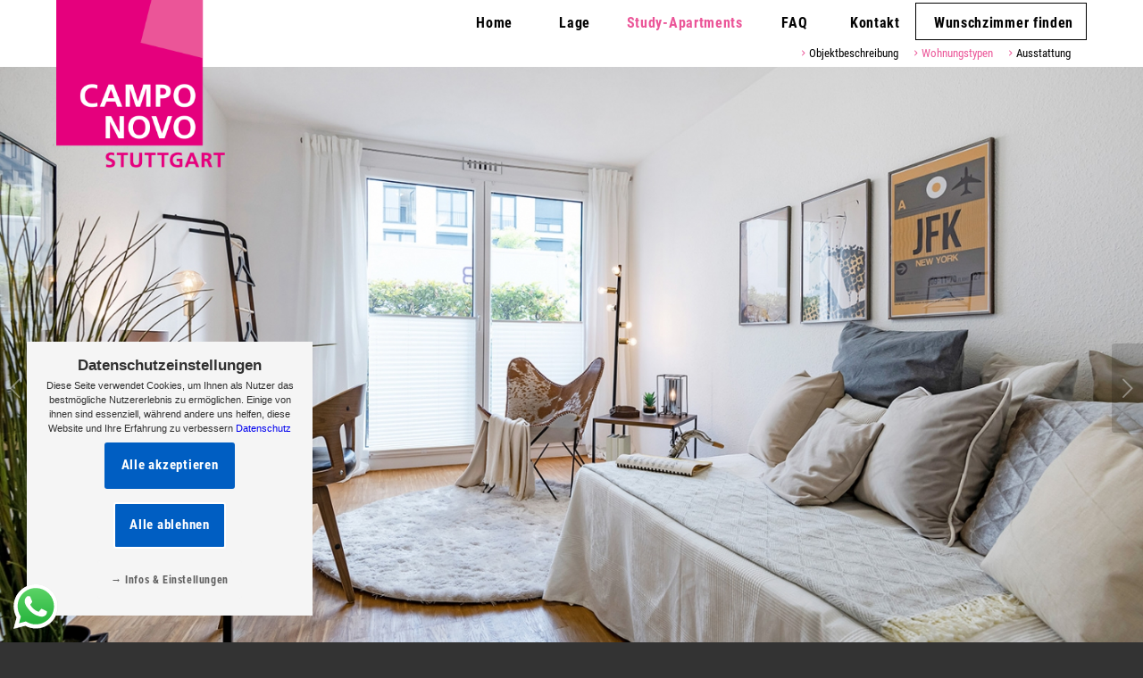

--- FILE ---
content_type: text/html; charset=UTF-8
request_url: https://www.campo-novo-stuttgart.de/2er-oder-5er-wg-wohnungstypen-2/
body_size: 19604
content:
<!DOCTYPE html>
<html lang="de" class="html_boxed responsive av-preloader-disabled av-default-lightbox  html_header_top html_logo_left html_main_nav_header html_menu_right html_custom html_header_sticky_disabled html_header_shrinking_disabled html_mobile_menu_phone html_header_searchicon_disabled html_content_align_center html_header_unstick_top_disabled html_header_stretch_disabled html_av-overlay-side html_av-overlay-side-classic html_av-submenu-noclone html_entry_id_3757 av-cookies-consent-show-message-bar av-cookies-cookie-consent-enabled av-cookies-needs-opt-in av-cookies-user-needs-accept-button avia-cookie-check-browser-settings av-no-preview html_text_menu_active ">
<head>
<meta charset="UTF-8" />


<!-- mobile setting -->
<meta name="viewport" content="width=device-width, initial-scale=1">

<!-- Scripts/CSS and wp_head hook -->
<!-- Speed of this site is optimised by WP Performance Score Booster plugin v2.0 - https://dipakgajjar.com/wp-performance-score-booster/ -->

				<script type='text/javascript'>

				function avia_cookie_check_sessionStorage()
				{
					//	FF throws error when all cookies blocked !!
					var sessionBlocked = false;
					try
					{
						var test = sessionStorage.getItem( 'aviaCookieRefused' ) != null;
					}
					catch(e)
					{
						sessionBlocked = true;
					}
					
					var aviaCookieRefused = ! sessionBlocked ? sessionStorage.getItem( 'aviaCookieRefused' ) : null;
					
					var html = document.getElementsByTagName('html')[0];

					/**
					 * Set a class to avoid calls to sessionStorage
					 */
					if( sessionBlocked || aviaCookieRefused )
					{
						if( html.className.indexOf('av-cookies-session-refused') < 0 )
						{
							html.className += ' av-cookies-session-refused';
						}
					}
					
					if( sessionBlocked || aviaCookieRefused || document.cookie.match(/aviaCookieConsent/) )
					{
						if( html.className.indexOf('av-cookies-user-silent-accept') >= 0 )
						{
							 html.className = html.className.replace(/\bav-cookies-user-silent-accept\b/g, '');
						}
					}
				}

				avia_cookie_check_sessionStorage();

			</script>
			
	<!-- This site is optimized with the Yoast SEO plugin v15.4 - https://yoast.com/wordpress/plugins/seo/ -->
	<title>Wählen Sie beim Apartmenttyp die 2er- oder 5er-WG – Wohnungstypen</title>
	<meta name="description" content="Zimmer in unserem Studentenwohnheim CAMPO NOVO Stuttgart wählbar: 2er- oder 5er-WG. Wohnflächen ca. 18-21, bzw. 21-26 m²." />
	<meta name="robots" content="index, follow, max-snippet:-1, max-image-preview:large, max-video-preview:-1" />
	<link rel="canonical" href="https://www.campo-novo-stuttgart.de/2er-oder-5er-wg-wohnungstypen-2/" />
	<meta property="og:locale" content="de_DE" />
	<meta property="og:type" content="article" />
	<meta property="og:title" content="Wählen Sie beim Apartmenttyp die 2er- oder 5er-WG – Wohnungstypen" />
	<meta property="og:description" content="Zimmer in unserem Studentenwohnheim CAMPO NOVO Stuttgart wählbar: 2er- oder 5er-WG. Wohnflächen ca. 18-21, bzw. 21-26 m²." />
	<meta property="og:url" content="https://www.campo-novo-stuttgart.de/2er-oder-5er-wg-wohnungstypen-2/" />
	<meta property="og:site_name" content="CAMPO NOVO Stuttgart" />
	<meta property="article:modified_time" content="2025-09-09T10:23:44+00:00" />
	<meta name="twitter:card" content="summary_large_image" />
	<script type="application/ld+json" class="yoast-schema-graph">{"@context":"https://schema.org","@graph":[{"@type":"Organization","@id":"https://www.campo-novo-stuttgart.de/#organization","name":"campo-novo-stuttgart","url":"https://www.campo-novo-stuttgart.de/","sameAs":[],"logo":{"@type":"ImageObject","@id":"https://www.campo-novo-stuttgart.de/#logo","inLanguage":"de","url":"https://www.campo-novo-stuttgart.de/wp-content/uploads/2016/04/CN_Logo_Stuttgart_RGB.png","width":709,"height":709,"caption":"campo-novo-stuttgart"},"image":{"@id":"https://www.campo-novo-stuttgart.de/#logo"}},{"@type":"WebSite","@id":"https://www.campo-novo-stuttgart.de/#website","url":"https://www.campo-novo-stuttgart.de/","name":"CAMPO NOVO Stuttgart","description":"Moderne Studentenapartments zu vermieten!","publisher":{"@id":"https://www.campo-novo-stuttgart.de/#organization"},"potentialAction":[{"@type":"SearchAction","target":"https://www.campo-novo-stuttgart.de/?s={search_term_string}","query-input":"required name=search_term_string"}],"inLanguage":"de"},{"@type":"WebPage","@id":"https://www.campo-novo-stuttgart.de/2er-oder-5er-wg-wohnungstypen-2/#webpage","url":"https://www.campo-novo-stuttgart.de/2er-oder-5er-wg-wohnungstypen-2/","name":"W\u00e4hlen Sie beim Apartmenttyp die 2er- oder 5er-WG \u2013 Wohnungstypen","isPartOf":{"@id":"https://www.campo-novo-stuttgart.de/#website"},"datePublished":"2016-04-13T17:39:41+00:00","dateModified":"2025-09-09T10:23:44+00:00","description":"Zimmer in unserem Studentenwohnheim CAMPO NOVO Stuttgart w\u00e4hlbar: 2er- oder 5er-WG. Wohnfl\u00e4chen ca. 18-21, bzw. 21-26 m\u00b2.","inLanguage":"de","potentialAction":[{"@type":"ReadAction","target":["https://www.campo-novo-stuttgart.de/2er-oder-5er-wg-wohnungstypen-2/"]}]}]}</script>
	<!-- / Yoast SEO plugin. -->


<link rel='dns-prefetch' href='//www.campo-novo-stuttgart.de' />
<link rel='dns-prefetch' href='//s.w.org' />
<link rel="alternate" type="application/rss+xml" title="CAMPO NOVO Stuttgart &raquo; Feed" href="https://www.campo-novo-stuttgart.de/feed/" />
<link rel="alternate" type="application/rss+xml" title="CAMPO NOVO Stuttgart &raquo; Kommentar-Feed" href="https://www.campo-novo-stuttgart.de/comments/feed/" />
<link rel="alternate" type="application/rss+xml" title="CAMPO NOVO Stuttgart &raquo; Wohnungstypen-Kommentar-Feed" href="https://www.campo-novo-stuttgart.de/2er-oder-5er-wg-wohnungstypen-2/feed/" />
		<script type="text/javascript">
			window._wpemojiSettings = {"baseUrl":"https:\/\/s.w.org\/images\/core\/emoji\/13.0.1\/72x72\/","ext":".png","svgUrl":"https:\/\/s.w.org\/images\/core\/emoji\/13.0.1\/svg\/","svgExt":".svg","source":{"concatemoji":"https:\/\/www.campo-novo-stuttgart.de\/wp-includes\/js\/wp-emoji-release.min.js"}};
			!function(e,a,t){var n,r,o,i=a.createElement("canvas"),p=i.getContext&&i.getContext("2d");function s(e,t){var a=String.fromCharCode;p.clearRect(0,0,i.width,i.height),p.fillText(a.apply(this,e),0,0);e=i.toDataURL();return p.clearRect(0,0,i.width,i.height),p.fillText(a.apply(this,t),0,0),e===i.toDataURL()}function c(e){var t=a.createElement("script");t.src=e,t.defer=t.type="text/javascript",a.getElementsByTagName("head")[0].appendChild(t)}for(o=Array("flag","emoji"),t.supports={everything:!0,everythingExceptFlag:!0},r=0;r<o.length;r++)t.supports[o[r]]=function(e){if(!p||!p.fillText)return!1;switch(p.textBaseline="top",p.font="600 32px Arial",e){case"flag":return s([127987,65039,8205,9895,65039],[127987,65039,8203,9895,65039])?!1:!s([55356,56826,55356,56819],[55356,56826,8203,55356,56819])&&!s([55356,57332,56128,56423,56128,56418,56128,56421,56128,56430,56128,56423,56128,56447],[55356,57332,8203,56128,56423,8203,56128,56418,8203,56128,56421,8203,56128,56430,8203,56128,56423,8203,56128,56447]);case"emoji":return!s([55357,56424,8205,55356,57212],[55357,56424,8203,55356,57212])}return!1}(o[r]),t.supports.everything=t.supports.everything&&t.supports[o[r]],"flag"!==o[r]&&(t.supports.everythingExceptFlag=t.supports.everythingExceptFlag&&t.supports[o[r]]);t.supports.everythingExceptFlag=t.supports.everythingExceptFlag&&!t.supports.flag,t.DOMReady=!1,t.readyCallback=function(){t.DOMReady=!0},t.supports.everything||(n=function(){t.readyCallback()},a.addEventListener?(a.addEventListener("DOMContentLoaded",n,!1),e.addEventListener("load",n,!1)):(e.attachEvent("onload",n),a.attachEvent("onreadystatechange",function(){"complete"===a.readyState&&t.readyCallback()})),(n=t.source||{}).concatemoji?c(n.concatemoji):n.wpemoji&&n.twemoji&&(c(n.twemoji),c(n.wpemoji)))}(window,document,window._wpemojiSettings);
		</script>
		<style type="text/css">
img.wp-smiley,
img.emoji {
	display: inline !important;
	border: none !important;
	box-shadow: none !important;
	height: 1em !important;
	width: 1em !important;
	margin: 0 .07em !important;
	vertical-align: -0.1em !important;
	background: none !important;
	padding: 0 !important;
}
</style>
	<link rel='stylesheet' id='fontawesome-css'  href='https://www.campo-novo-stuttgart.de/wp-content/plugins/easy-sticky-sidebar/assets/css/fontawesome.css' type='text/css' media='all' />
<link rel='stylesheet' id='SSuprydp_style-css'  href='https://www.campo-novo-stuttgart.de/wp-content/plugins/easy-sticky-sidebar/assets/css/sticky-sidebar.css' type='text/css' media='all' />
<link rel='stylesheet' id='sticky-sidebar-generated-css'  href='https://www.campo-novo-stuttgart.de/wp-content/uploads/sticky-sidebar-generated.css' type='text/css' media='all' />
<link rel='stylesheet' id='wp-block-library-css'  href='https://www.campo-novo-stuttgart.de/wp-includes/css/dist/block-library/style.min.css' type='text/css' media='all' />
<link rel='stylesheet' id='ditty-news-ticker-font-css'  href='https://www.campo-novo-stuttgart.de/wp-content/plugins/ditty-news-ticker/inc/static/libs/fontastic/styles.css' type='text/css' media='all' />
<link rel='stylesheet' id='ditty-news-ticker-css'  href='https://www.campo-novo-stuttgart.de/wp-content/plugins/ditty-news-ticker/inc/static/css/style.css' type='text/css' media='all' />
<link rel='stylesheet' id='mediaelement-css'  href='https://www.campo-novo-stuttgart.de/wp-includes/js/mediaelement/mediaelementplayer-legacy.min.css' type='text/css' media='all' />
<link rel='stylesheet' id='wp-mediaelement-css'  href='https://www.campo-novo-stuttgart.de/wp-includes/js/mediaelement/wp-mediaelement.min.css' type='text/css' media='all' />
<link rel='stylesheet' id='avia-merged-styles-css'  href='https://www.campo-novo-stuttgart.de/wp-content/uploads/dynamic_avia/avia-merged-styles-cf6d7e5edaf667b88cff32b6ff5cbe6a---6683dfc1782a9.css' type='text/css' media='all' />
<script type='text/javascript' src='https://www.campo-novo-stuttgart.de/wp-includes/js/jquery/jquery.min.js' id='jquery-core-js'></script>
<script type='text/javascript' src='https://www.campo-novo-stuttgart.de/wp-includes/js/jquery/jquery-migrate.min.js' id='jquery-migrate-js'></script>
<script type='text/javascript' src='https://www.campo-novo-stuttgart.de/wp-content/plugins/easy-sticky-sidebar/assets/js/sticky-sidebar.js' id='SSuprydp_script-js'></script>
<link rel="https://api.w.org/" href="https://www.campo-novo-stuttgart.de/wp-json/" /><link rel="alternate" type="application/json" href="https://www.campo-novo-stuttgart.de/wp-json/wp/v2/pages/3757" /><link rel="EditURI" type="application/rsd+xml" title="RSD" href="https://www.campo-novo-stuttgart.de/xmlrpc.php?rsd" />
<link rel="wlwmanifest" type="application/wlwmanifest+xml" href="https://www.campo-novo-stuttgart.de/wp-includes/wlwmanifest.xml" /> 

<link rel='shortlink' href='https://www.campo-novo-stuttgart.de/?p=3757' />
<link rel="alternate" type="application/json+oembed" href="https://www.campo-novo-stuttgart.de/wp-json/oembed/1.0/embed?url=https%3A%2F%2Fwww.campo-novo-stuttgart.de%2F2er-oder-5er-wg-wohnungstypen-2%2F" />
<link rel="alternate" type="text/xml+oembed" href="https://www.campo-novo-stuttgart.de/wp-json/oembed/1.0/embed?url=https%3A%2F%2Fwww.campo-novo-stuttgart.de%2F2er-oder-5er-wg-wohnungstypen-2%2F&#038;format=xml" />
<link rel="profile" href="https://gmpg.org/xfn/11" />
<link rel="alternate" type="application/rss+xml" title="CAMPO NOVO Stuttgart RSS2 Feed" href="https://www.campo-novo-stuttgart.de/feed/" />
<link rel="pingback" href="https://www.campo-novo-stuttgart.de/xmlrpc.php" />

<style type='text/css' media='screen'>
 #top #header_main > .container, #top #header_main > .container .main_menu  .av-main-nav > li > a, #top #header_main #menu-item-shop .cart_dropdown_link{ height:52px; line-height: 52px; }
 .html_top_nav_header .av-logo-container{ height:52px;  }
 .html_header_top.html_header_sticky #top #wrap_all #main{ padding-top:52px; } 
</style>
<!--[if lt IE 9]><script src="https://www.campo-novo-stuttgart.de/wp-content/themes/0711/js/html5shiv.js"></script><![endif]-->
<link rel="icon" href="https://www.campo-novo-stuttgart.de/wp-content/uploads/2018/02/CN_STG_Favicon.jpg" type="image/x-icon">

<!-- To speed up the rendering and to display the site as fast as possible to the user we include some styles and scripts for above the fold content inline -->
<script type="text/javascript">'use strict';var avia_is_mobile=!1;if(/Android|webOS|iPhone|iPad|iPod|BlackBerry|IEMobile|Opera Mini/i.test(navigator.userAgent)&&'ontouchstart' in document.documentElement){avia_is_mobile=!0;document.documentElement.className+=' avia_mobile '}
else{document.documentElement.className+=' avia_desktop '};document.documentElement.className+=' js_active ';(function(){var e=['-webkit-','-moz-','-ms-',''],n='';for(var t in e){if(e[t]+'transform' in document.documentElement.style){document.documentElement.className+=' avia_transform ';n=e[t]+'transform'};if(e[t]+'perspective' in document.documentElement.style)document.documentElement.className+=' avia_transform3d '};if(typeof document.getElementsByClassName=='function'&&typeof document.documentElement.getBoundingClientRect=='function'&&avia_is_mobile==!1){if(n&&window.innerHeight>0){setTimeout(function(){var e=0,o={},a=0,t=document.getElementsByClassName('av-parallax'),i=window.pageYOffset||document.documentElement.scrollTop;for(e=0;e<t.length;e++){t[e].style.top='0px';o=t[e].getBoundingClientRect();a=Math.ceil((window.innerHeight+i-o.top)*0.3);t[e].style[n]='translate(0px, '+a+'px)';t[e].style.top='auto';t[e].className+=' enabled-parallax '}},50)}}})();</script><style type='text/css'>
@font-face {font-family: 'entypo-fontello'; font-weight: normal; font-style: normal; font-display: auto;
src: url('https://www.campo-novo-stuttgart.de/wp-content/themes/0711/config-templatebuilder/avia-template-builder/assets/fonts/entypo-fontello.woff2') format('woff2'),
url('https://www.campo-novo-stuttgart.de/wp-content/themes/0711/config-templatebuilder/avia-template-builder/assets/fonts/entypo-fontello.woff') format('woff'),
url('https://www.campo-novo-stuttgart.de/wp-content/themes/0711/config-templatebuilder/avia-template-builder/assets/fonts/entypo-fontello.ttf') format('truetype'), 
url('https://www.campo-novo-stuttgart.de/wp-content/themes/0711/config-templatebuilder/avia-template-builder/assets/fonts/entypo-fontello.svg#entypo-fontello') format('svg'),
url('https://www.campo-novo-stuttgart.de/wp-content/themes/0711/config-templatebuilder/avia-template-builder/assets/fonts/entypo-fontello.eot'),
url('https://www.campo-novo-stuttgart.de/wp-content/themes/0711/config-templatebuilder/avia-template-builder/assets/fonts/entypo-fontello.eot?#iefix') format('embedded-opentype');
} #top .avia-font-entypo-fontello, body .avia-font-entypo-fontello, html body [data-av_iconfont='entypo-fontello']:before{ font-family: 'entypo-fontello'; }
</style>

<!--
Debugging Info for Theme support: 

Theme: 0711
Version: 3.0
Installed: 0711
AviaFramework Version: 5.0
AviaBuilder Version: 4.7.6.4
aviaElementManager Version: 1.0.1
- - - - - - - - - - -
ChildTheme: 0711 Child
ChildTheme Version: 1.0
ChildTheme Installed: 0711

ML:-1-PU:86-PLA:23
WP:5.6.16
Compress: CSS:all theme files - JS:all theme files
Updates: disabled
PLAu:20
-->
</head>




<body data-rsssl=1 id="top" class="page-template-default page page-id-3757  rtl_columns boxed roboto-condensed-custom roboto-condensed" itemscope="itemscope" itemtype="https://schema.org/WebPage" >

	
	<div id='wrap_all'>

	
<header id='header' class='all_colors header_color light_bg_color  av_header_top av_logo_left av_main_nav_header av_menu_right av_custom av_header_sticky_disabled av_header_shrinking_disabled av_header_stretch_disabled av_mobile_menu_phone av_header_searchicon_disabled av_header_unstick_top_disabled av_seperator_big_border av_bottom_nav_disabled '  role="banner" itemscope="itemscope" itemtype="https://schema.org/WPHeader" >

		<div  id='header_main' class='container_wrap container_wrap_logo'>
	
        <div class='container av-logo-container'><div class='inner-container'><span class='logo'><a href='https://www.campo-novo-stuttgart.de/'><img height="100" width="300" src='https://www.campo-novo-stuttgart.de/wp-content/uploads/2018/02/CN_STG_Logo_Header.png' alt='CAMPO NOVO Stuttgart' title='' /></a></span><nav class='main_menu' data-selectname='Wähle eine Seite'  role="navigation" itemscope="itemscope" itemtype="https://schema.org/SiteNavigationElement" ><div class="avia-menu av-main-nav-wrap"><ul id="avia-menu" class="menu av-main-nav"><li id="menu-item-4301" class="menu-item menu-item-type-post_type menu-item-object-page menu-item-home menu-item-top-level menu-item-top-level-1"><a href="https://www.campo-novo-stuttgart.de/" itemprop="url"><span class="avia-bullet"></span><span class="avia-menu-text">Home</span><span class="avia-menu-fx"><span class="avia-arrow-wrap"><span class="avia-arrow"></span></span></span></a></li>
<li id="menu-item-4350" class="menu-item menu-item-type-post_type menu-item-object-page menu-item-top-level menu-item-top-level-2"><a href="https://www.campo-novo-stuttgart.de/lage-studentenapartments/" itemprop="url"><span class="avia-bullet"></span><span class="avia-menu-text">Lage</span><span class="avia-menu-fx"><span class="avia-arrow-wrap"><span class="avia-arrow"></span></span></span></a></li>
<li id="menu-item-4351" class="menu-item menu-item-type-post_type menu-item-object-page current-menu-ancestor current-menu-parent current_page_parent current_page_ancestor menu-item-has-children menu-item-top-level menu-item-top-level-3"><a href="https://www.campo-novo-stuttgart.de/objektbeschreibung-studenten-apartments/" itemprop="url"><span class="avia-bullet"></span><span class="avia-menu-text">Study-Apartments</span><span class="avia-menu-fx"><span class="avia-arrow-wrap"><span class="avia-arrow"></span></span></span></a>


<ul class="sub-menu">
	<li id="menu-item-4344" class="menu-item menu-item-type-post_type menu-item-object-page"><a href="https://www.campo-novo-stuttgart.de/objektbeschreibung-studenten-apartments/" itemprop="url"><span class="avia-bullet"></span><span class="avia-menu-text">Objektbeschreibung</span></a></li>
	<li id="menu-item-3769" class="menu-item menu-item-type-post_type menu-item-object-page current-menu-item page_item page-item-3757 current_page_item"><a href="https://www.campo-novo-stuttgart.de/2er-oder-5er-wg-wohnungstypen-2/" itemprop="url"><span class="avia-bullet"></span><span class="avia-menu-text">Wohnungstypen</span></a></li>
	<li id="menu-item-3824" class="menu-item menu-item-type-post_type menu-item-object-page"><a href="https://www.campo-novo-stuttgart.de/ausstattung-geschmackvoll-funktional/" itemprop="url"><span class="avia-bullet"></span><span class="avia-menu-text">Ausstattung</span></a></li>
</ul>
</li>
<li id="menu-item-5886" class="menu-item menu-item-type-post_type menu-item-object-page menu-item-top-level menu-item-top-level-4"><a href="https://www.campo-novo-stuttgart.de/faq-fragen-und-antworten/" itemprop="url"><span class="avia-bullet"></span><span class="avia-menu-text">FAQ</span><span class="avia-menu-fx"><span class="avia-arrow-wrap"><span class="avia-arrow"></span></span></span></a></li>
<li id="menu-item-3287" class="menu-item menu-item-type-post_type menu-item-object-page menu-item-top-level menu-item-top-level-5"><a href="https://www.campo-novo-stuttgart.de/kontakt-senden-sie-uns-eine-nachricht/" itemprop="url"><span class="avia-bullet"></span><span class="avia-menu-text">Kontakt</span><span class="avia-menu-fx"><span class="avia-arrow-wrap"><span class="avia-arrow"></span></span></span></a></li>
<li id="menu-item-5653" class="menu-item menu-item-type-post_type menu-item-object-page av-menu-button av-menu-button-bordered menu-item-top-level menu-item-top-level-6"><a href="https://www.campo-novo-stuttgart.de/wunschzimmer-finden/" itemprop="url"><span class="avia-bullet"></span><span class="avia-menu-text">Wunschzimmer finden</span><span class="avia-menu-fx"><span class="avia-arrow-wrap"><span class="avia-arrow"></span></span></span></a></li>
<li class="av-burger-menu-main menu-item-avia-special ">
	        			<a href="#" aria-label="Menü" aria-hidden="false">
							<span class="av-hamburger av-hamburger--spin av-js-hamburger">
								<span class="av-hamburger-box">
						          <span class="av-hamburger-inner"></span>
						          <strong>Menü</strong>
								</span>
							</span>
							<span class="avia_hidden_link_text">Menü</span>
						</a>
	        		   </li></ul></div></nav></div> </div> 
		<!-- end container_wrap-->
		</div>
		<div class='header_bg'></div>

<!-- end header -->
</header>
		
	<div id='main' class='all_colors' data-scroll-offset='0'>

	<div class='clear'></div><div id='sub_menu1'  class='av-submenu-container main_color  avia-builder-el-0  el_before_av_slideshow_full  avia-builder-el-first  av-sticky-submenu av-switch-768 container_wrap fullsize' style='  z-index:301' ><div class='container av-menu-mobile-active av-submenu-hidden'><a href='#' class='mobile_menu_toggle' aria-hidden='true' data-av_icon='' data-av_iconfont='entypo-fontello'><span class='av-current-placeholder'>Menü</span></a><ul id="menu-submenu-study-apartments" class="av-subnav-menu av-submenu-pos-right"><li id="menu-item-4348" class="menu-item menu-item-type-post_type menu-item-object-page menu-item-top-level menu-item-top-level-1"><a href="https://www.campo-novo-stuttgart.de/objektbeschreibung-studenten-apartments/" itemprop="url"><span class="avia-bullet"></span><span class="avia-menu-text">Objektbeschreibung</span><span class="avia-menu-fx"><span class="avia-arrow-wrap"><span class="avia-arrow"></span></span></span></a></li>
<li id="menu-item-3818" class="menu-item menu-item-type-post_type menu-item-object-page current-menu-item page_item page-item-3757 current_page_item menu-item-top-level menu-item-top-level-2"><a href="https://www.campo-novo-stuttgart.de/2er-oder-5er-wg-wohnungstypen-2/" itemprop="url"><span class="avia-bullet"></span><span class="avia-menu-text">Wohnungstypen</span><span class="avia-menu-fx"><span class="avia-arrow-wrap"><span class="avia-arrow"></span></span></span></a></li>
<li id="menu-item-3817" class="menu-item menu-item-type-post_type menu-item-object-page menu-item-top-level menu-item-top-level-3"><a href="https://www.campo-novo-stuttgart.de/ausstattung-geschmackvoll-funktional/" itemprop="url"><span class="avia-bullet"></span><span class="avia-menu-text">Ausstattung</span><span class="avia-menu-fx"><span class="avia-arrow-wrap"><span class="avia-arrow"></span></span></span></a></li>
</ul></div></div><div class='sticky_placeholder'></div>
<div id='full_slider_1'  class='avia-fullwidth-slider main_color avia-shadow   avia-builder-el-1  el_after_av_submenu  el_before_av_layout_row   slider-not-first container_wrap fullsize' style=' '  ><div   data-size='no scaling'  data-lightbox_size='large'  data-animation='fade'  data-conditional_play=''  data-ids='5510,5119,5517,5522,5518'  data-video_counter='0'  data-autoplay='false'  data-bg_slider='false'  data-slide_height=''  data-handle='av_slideshow_full'  data-interval='8'  data-class=' '  data-el_id=''  data-css_id=''  data-scroll_down=''  data-control_layout='av-control-default'  data-custom_markup=''  data-perma_caption=''  data-autoplay_stopper=''  data-image_attachment=''  data-min_height='0px'  data-lazy_loading='disabled'  data-src=''  data-position='top left'  data-repeat='no-repeat'  data-attach='scroll'  data-stretch=''  class='avia-slideshow avia-slideshow-1  av-control-default av-default-height-applied avia-slideshow-no scaling av_slideshow_full   avia-fade-slider '  itemprop="image" itemscope="itemscope" itemtype="https://schema.org/ImageObject" ><ul class='avia-slideshow-inner ' style='padding-bottom: 56.25%;' ><li  class=' slide-1 ' ><div data-rel='slideshow-1' class='avia-slide-wrap '   ><img class="wp-image-5510 avia-img-lazy-loading-not-5510"  src="https://www.campo-novo-stuttgart.de/wp-content/uploads/2020/10/STG_Slider_2er_WG-1_1600x900px.jpg" width="1600" height="900" title='STG_Slider_2er_WG-1_1600x900px' alt=''  itemprop="thumbnailUrl" srcset="https://www.campo-novo-stuttgart.de/wp-content/uploads/2020/10/STG_Slider_2er_WG-1_1600x900px.jpg 1600w, https://www.campo-novo-stuttgart.de/wp-content/uploads/2020/10/STG_Slider_2er_WG-1_1600x900px-300x169.jpg 300w, https://www.campo-novo-stuttgart.de/wp-content/uploads/2020/10/STG_Slider_2er_WG-1_1600x900px-768x432.jpg 768w, https://www.campo-novo-stuttgart.de/wp-content/uploads/2020/10/STG_Slider_2er_WG-1_1600x900px-1030x579.jpg 1030w, https://www.campo-novo-stuttgart.de/wp-content/uploads/2020/10/STG_Slider_2er_WG-1_1600x900px-1500x844.jpg 1500w, https://www.campo-novo-stuttgart.de/wp-content/uploads/2020/10/STG_Slider_2er_WG-1_1600x900px-705x397.jpg 705w, https://www.campo-novo-stuttgart.de/wp-content/uploads/2020/10/STG_Slider_2er_WG-1_1600x900px-450x253.jpg 450w" sizes="(max-width: 1600px) 100vw, 1600px" /></div></li><li  class=' slide-2 ' ><div data-rel='slideshow-1' class='avia-slide-wrap '   ><img class="wp-image-5119 avia-img-lazy-loading-not-5119"  src="https://www.campo-novo-stuttgart.de/wp-content/uploads/2018/09/STG_Slider_Studentin-4_1600x900px.jpg" width="1600" height="900" title='Die Zimmer im CAMPO NOVO Stuttgart sind unmöbliert und können so ganz nach eigenen Bedürfnissen eingerichtet werden!' alt=''  itemprop="thumbnailUrl" srcset="https://www.campo-novo-stuttgart.de/wp-content/uploads/2018/09/STG_Slider_Studentin-4_1600x900px.jpg 1600w, https://www.campo-novo-stuttgart.de/wp-content/uploads/2018/09/STG_Slider_Studentin-4_1600x900px-300x169.jpg 300w, https://www.campo-novo-stuttgart.de/wp-content/uploads/2018/09/STG_Slider_Studentin-4_1600x900px-768x432.jpg 768w, https://www.campo-novo-stuttgart.de/wp-content/uploads/2018/09/STG_Slider_Studentin-4_1600x900px-1030x579.jpg 1030w, https://www.campo-novo-stuttgart.de/wp-content/uploads/2018/09/STG_Slider_Studentin-4_1600x900px-1500x844.jpg 1500w, https://www.campo-novo-stuttgart.de/wp-content/uploads/2018/09/STG_Slider_Studentin-4_1600x900px-705x397.jpg 705w, https://www.campo-novo-stuttgart.de/wp-content/uploads/2018/09/STG_Slider_Studentin-4_1600x900px-450x253.jpg 450w" sizes="(max-width: 1600px) 100vw, 1600px" /></div></li><li  class=' slide-3 ' ><div data-rel='slideshow-1' class='avia-slide-wrap '   ><img class="wp-image-5517 avia-img-lazy-loading-not-5517"  src="https://www.campo-novo-stuttgart.de/wp-content/uploads/2020/10/STG_Slider_2er_WG-7_1600x900px.jpg" width="1600" height="900" title='2er-WG, Einrichtungsbeispiel Zimmer 2' alt=''  itemprop="thumbnailUrl" srcset="https://www.campo-novo-stuttgart.de/wp-content/uploads/2020/10/STG_Slider_2er_WG-7_1600x900px.jpg 1600w, https://www.campo-novo-stuttgart.de/wp-content/uploads/2020/10/STG_Slider_2er_WG-7_1600x900px-300x169.jpg 300w, https://www.campo-novo-stuttgart.de/wp-content/uploads/2020/10/STG_Slider_2er_WG-7_1600x900px-768x432.jpg 768w, https://www.campo-novo-stuttgart.de/wp-content/uploads/2020/10/STG_Slider_2er_WG-7_1600x900px-1030x579.jpg 1030w, https://www.campo-novo-stuttgart.de/wp-content/uploads/2020/10/STG_Slider_2er_WG-7_1600x900px-1500x844.jpg 1500w, https://www.campo-novo-stuttgart.de/wp-content/uploads/2020/10/STG_Slider_2er_WG-7_1600x900px-705x397.jpg 705w, https://www.campo-novo-stuttgart.de/wp-content/uploads/2020/10/STG_Slider_2er_WG-7_1600x900px-450x253.jpg 450w" sizes="(max-width: 1600px) 100vw, 1600px" /></div></li><li  class=' slide-4 ' ><div data-rel='slideshow-1' class='avia-slide-wrap '   ><img class="wp-image-5522 avia-img-lazy-loading-not-5522"  src="https://www.campo-novo-stuttgart.de/wp-content/uploads/2020/10/STG_Slider_2er_WG-11_1600x900px.jpg" width="1600" height="900" title='CAMPO NOVO Stuttgart, 2er-WG, Duschbad (Dekobeispiel)' alt=''  itemprop="thumbnailUrl" srcset="https://www.campo-novo-stuttgart.de/wp-content/uploads/2020/10/STG_Slider_2er_WG-11_1600x900px.jpg 1600w, https://www.campo-novo-stuttgart.de/wp-content/uploads/2020/10/STG_Slider_2er_WG-11_1600x900px-300x169.jpg 300w, https://www.campo-novo-stuttgart.de/wp-content/uploads/2020/10/STG_Slider_2er_WG-11_1600x900px-768x432.jpg 768w, https://www.campo-novo-stuttgart.de/wp-content/uploads/2020/10/STG_Slider_2er_WG-11_1600x900px-1030x579.jpg 1030w, https://www.campo-novo-stuttgart.de/wp-content/uploads/2020/10/STG_Slider_2er_WG-11_1600x900px-1500x844.jpg 1500w, https://www.campo-novo-stuttgart.de/wp-content/uploads/2020/10/STG_Slider_2er_WG-11_1600x900px-705x397.jpg 705w, https://www.campo-novo-stuttgart.de/wp-content/uploads/2020/10/STG_Slider_2er_WG-11_1600x900px-450x253.jpg 450w" sizes="(max-width: 1600px) 100vw, 1600px" /></div></li><li  class=' slide-5 ' ><div data-rel='slideshow-1' class='avia-slide-wrap '   ><img class="wp-image-5518 avia-img-lazy-loading-not-5518"  src="https://www.campo-novo-stuttgart.de/wp-content/uploads/2020/10/STG_Slider_2er_WG-8_1600x900px.jpg" width="1600" height="900" title='STG_Slider_2er_WG-8_1600x900px' alt=''  itemprop="thumbnailUrl" srcset="https://www.campo-novo-stuttgart.de/wp-content/uploads/2020/10/STG_Slider_2er_WG-8_1600x900px.jpg 1600w, https://www.campo-novo-stuttgart.de/wp-content/uploads/2020/10/STG_Slider_2er_WG-8_1600x900px-300x169.jpg 300w, https://www.campo-novo-stuttgart.de/wp-content/uploads/2020/10/STG_Slider_2er_WG-8_1600x900px-768x432.jpg 768w, https://www.campo-novo-stuttgart.de/wp-content/uploads/2020/10/STG_Slider_2er_WG-8_1600x900px-1030x579.jpg 1030w, https://www.campo-novo-stuttgart.de/wp-content/uploads/2020/10/STG_Slider_2er_WG-8_1600x900px-1500x844.jpg 1500w, https://www.campo-novo-stuttgart.de/wp-content/uploads/2020/10/STG_Slider_2er_WG-8_1600x900px-705x397.jpg 705w, https://www.campo-novo-stuttgart.de/wp-content/uploads/2020/10/STG_Slider_2er_WG-8_1600x900px-450x253.jpg 450w" sizes="(max-width: 1600px) 100vw, 1600px" /></div></li></ul><div class='avia-slideshow-arrows avia-slideshow-controls'><a href='#prev' class='prev-slide' aria-hidden='true' data-av_icon='' data-av_iconfont='entypo-fontello'>Zurück</a><a href='#next' class='next-slide' aria-hidden='true' data-av_icon='' data-av_iconfont='entypo-fontello'>Weiter</a></div><div class='avia-slideshow-dots avia-slideshow-controls'><a href='#1' class='goto-slide active' >1</a><a href='#2' class='goto-slide ' >2</a><a href='#3' class='goto-slide ' >3</a><a href='#4' class='goto-slide ' >4</a><a href='#5' class='goto-slide ' >5</a></div></div></div>
<div id='av-layout-grid-1'  class='av-layout-grid-container entry-content-wrapper main_color av-flex-cells     avia-builder-el-2  el_after_av_slideshow_full  el_before_av_slideshow_full  submenu-not-first container_wrap fullsize' style=' '  >
<div class="flex_cell no_margin av_one_third  avia-builder-el-3  el_before_av_cell_two_third  avia-builder-el-first  headlinecell  "  style='vertical-align:top; padding:50px 30px 42px 4% ; background-color:#eb5598; ' ><div class='flex_cell_inner' >
<div  style='padding-bottom:0px; color:#ffffff;' class='av-special-heading av-special-heading-h1 custom-color-heading   avia-builder-el-4  el_before_av_hr  avia-builder-el-first  '><h1 class='av-special-heading-tag '  itemprop="headline"  >APARTMENT-­TYP <br />»2er-WG«</h1><div class='special-heading-border'><div class='special-heading-inner-border' style='border-color:#ffffff'></div></div></div>
<div  style='height:25px' class='hr hr-invisible   avia-builder-el-5  el_after_av_heading  el_before_av_textblock '><span class='hr-inner ' ><span class='hr-inner-style'></span></span></div>
<section class="av_textblock_section "  itemscope="itemscope" itemtype="https://schema.org/CreativeWork" ><div class='avia_textblock  av_inherit_color '  style='color:#ffffff; '  itemprop="text" ><h4>2-Zimmer-Wohngemeinschaft:</h4>
<ul>
<li>unmöbliert</li>
<li>Gemeinschaftsraum mit Anbauküche</li>
<li>Gemeinschafts-Duschbad</li>
<li>französische Balkone</li>
<li>ca. 18-21 m² Wohnfläche</li>
<li>KM ab 455 € zzgl. NK (je Zimmer)</li>
</ul>
</div></section>
<div  style='height:3px' class='hr hr-invisible   avia-builder-el-7  el_after_av_textblock  el_before_av_one_half '><span class='hr-inner ' ><span class='hr-inner-style'></span></span></div>
<div class="flex_column av_one_half  flex_column_div av-zero-column-padding first  avia-builder-el-8  el_after_av_hr  el_before_av_one_third  " style='border-radius:0px; '><div  class='avia-button-wrap avia-button-left  avia-builder-el-9  avia-builder-el-no-sibling ' ><a href='https://www.campo-novo-stuttgart.de/wunschzimmer-finden/'  class='avia-button   avia-icon_select-yes-left-icon avia-size-medium avia-position-left '  target="_blank"  rel="noopener noreferrer" style='color:#eb5598; ' ><span class='avia_button_icon avia_button_icon_left ' aria-hidden='true' data-av_icon='' data-av_iconfont='entypo-fontello'></span><span class='avia_iconbox_title' >Zimmer wählen</span></a></div></div><div class="flex_column av_one_third  flex_column_div av-zero-column-padding   avia-builder-el-10  el_after_av_one_half  avia-builder-el-last  " style='border-radius:15px 15px 0px 0px ; '></div></div></div><div class="flex_cell no_margin av_two_third  avia-builder-el-11  el_after_av_cell_one_third  avia-builder-el-last   av-zero-padding "  style='vertical-align:top; padding:0px; background-color:#eb5598; ' ><div class='flex_cell_inner' >
<div   data-size='no scaling'  data-lightbox_size='large'  data-animation='slide'  data-conditional_play=''  data-ids='5123,5124'  data-video_counter='0'  data-autoplay='true'  data-bg_slider='false'  data-slide_height=''  data-handle='av_slideshow'  data-interval='7'  data-class=' avia-builder-el-12  avia-builder-el-no-sibling  '  data-el_id=''  data-css_id=''  data-scroll_down=''  data-control_layout='av-control-minimal'  data-custom_markup=''  data-perma_caption=''  data-autoplay_stopper=''  data-image_attachment=''  data-min_height='0px'  data-lazy_loading='disabled'  class='avia-slideshow avia-slideshow-2  av-control-minimal av-default-height-applied avia-slideshow-no scaling av_slideshow  avia-builder-el-12  avia-builder-el-no-sibling   avia-slide-slider '  itemprop="image" itemscope="itemscope" itemtype="https://schema.org/ImageObject" ><ul class='avia-slideshow-inner ' style='padding-bottom: 56.25%;' ><li  class=' slide-1 ' ><div data-rel='slideshow-2' class='avia-slide-wrap '   ><img class="wp-image-5123 avia-img-lazy-loading-not-5123"  src="https://www.campo-novo-stuttgart.de/wp-content/uploads/2018/09/STZ_Grundriss_2er-WG-1_1600x900px.jpg" width="1600" height="900" title='STZ_Grundriss_2er-WG-1_1600x900px' alt=''  itemprop="thumbnailUrl" srcset="https://www.campo-novo-stuttgart.de/wp-content/uploads/2018/09/STZ_Grundriss_2er-WG-1_1600x900px.jpg 1600w, https://www.campo-novo-stuttgart.de/wp-content/uploads/2018/09/STZ_Grundriss_2er-WG-1_1600x900px-300x169.jpg 300w, https://www.campo-novo-stuttgart.de/wp-content/uploads/2018/09/STZ_Grundriss_2er-WG-1_1600x900px-768x432.jpg 768w, https://www.campo-novo-stuttgart.de/wp-content/uploads/2018/09/STZ_Grundriss_2er-WG-1_1600x900px-1030x579.jpg 1030w, https://www.campo-novo-stuttgart.de/wp-content/uploads/2018/09/STZ_Grundriss_2er-WG-1_1600x900px-1500x844.jpg 1500w, https://www.campo-novo-stuttgart.de/wp-content/uploads/2018/09/STZ_Grundriss_2er-WG-1_1600x900px-705x397.jpg 705w, https://www.campo-novo-stuttgart.de/wp-content/uploads/2018/09/STZ_Grundriss_2er-WG-1_1600x900px-450x253.jpg 450w" sizes="(max-width: 1600px) 100vw, 1600px" /></div></li><li  class=' slide-2 ' ><div data-rel='slideshow-2' class='avia-slide-wrap '   ><img class="wp-image-5124 avia-img-lazy-loading-not-5124"  src="https://www.campo-novo-stuttgart.de/wp-content/uploads/2018/09/STZ_Grundriss_2er-WG-2_1600x900px.jpg" width="1600" height="900" title='STZ_Grundriss_2er-WG-2_1600x900px' alt=''  itemprop="thumbnailUrl" srcset="https://www.campo-novo-stuttgart.de/wp-content/uploads/2018/09/STZ_Grundriss_2er-WG-2_1600x900px.jpg 1600w, https://www.campo-novo-stuttgart.de/wp-content/uploads/2018/09/STZ_Grundriss_2er-WG-2_1600x900px-300x169.jpg 300w, https://www.campo-novo-stuttgart.de/wp-content/uploads/2018/09/STZ_Grundriss_2er-WG-2_1600x900px-768x432.jpg 768w, https://www.campo-novo-stuttgart.de/wp-content/uploads/2018/09/STZ_Grundriss_2er-WG-2_1600x900px-1030x579.jpg 1030w, https://www.campo-novo-stuttgart.de/wp-content/uploads/2018/09/STZ_Grundriss_2er-WG-2_1600x900px-1500x844.jpg 1500w, https://www.campo-novo-stuttgart.de/wp-content/uploads/2018/09/STZ_Grundriss_2er-WG-2_1600x900px-705x397.jpg 705w, https://www.campo-novo-stuttgart.de/wp-content/uploads/2018/09/STZ_Grundriss_2er-WG-2_1600x900px-450x253.jpg 450w" sizes="(max-width: 1600px) 100vw, 1600px" /></div></li></ul><div class='avia-slideshow-arrows avia-slideshow-controls'><a href='#prev' class='prev-slide' aria-hidden='true' data-av_icon='' data-av_iconfont='entypo-fontello'>Zurück</a><a href='#next' class='next-slide' aria-hidden='true' data-av_icon='' data-av_iconfont='entypo-fontello'>Weiter</a></div><div class='avia-slideshow-dots avia-slideshow-controls'><a href='#1' class='goto-slide active' >1</a><a href='#2' class='goto-slide ' >2</a></div></div>
</div></div></div><div id='full_slider_2'  class='avia-fullwidth-slider main_color avia-shadow   avia-builder-el-13  el_after_av_layout_row  el_before_av_layout_row   slider-not-first container_wrap fullsize' style=' '  ><div   data-size='no scaling'  data-lightbox_size='large'  data-animation='fade'  data-conditional_play=''  data-ids='5516'  data-video_counter='0'  data-autoplay='true'  data-bg_slider='false'  data-slide_height=''  data-handle='av_slideshow_full'  data-interval='8'  data-class=' '  data-el_id=''  data-css_id=''  data-scroll_down=''  data-control_layout='av-control-minimal'  data-custom_markup=''  data-perma_caption=''  data-autoplay_stopper=''  data-image_attachment=''  data-min_height='0px'  data-lazy_loading='disabled'  data-src=''  data-position='top left'  data-repeat='no-repeat'  data-attach='scroll'  data-stretch=''  class='avia-slideshow avia-slideshow-3  av-control-minimal av-default-height-applied avia-slideshow-no scaling av_slideshow_full   avia-fade-slider '  itemprop="image" itemscope="itemscope" itemtype="https://schema.org/ImageObject" ><ul class='avia-slideshow-inner ' style='padding-bottom: 56.25%;' ><li  class=' av-single-slide slide-1 ' ><div data-rel='slideshow-3' class='avia-slide-wrap '   ><img class="wp-image-5516 avia-img-lazy-loading-not-5516"  src="https://www.campo-novo-stuttgart.de/wp-content/uploads/2020/10/STG_Slider_2er_WG-6_1600x900px.jpg" width="1600" height="900" title='CAMPO NOVO Stuttgart, WG-Zimmer (Einrichtungsbeispiel)' alt=''  itemprop="thumbnailUrl" srcset="https://www.campo-novo-stuttgart.de/wp-content/uploads/2020/10/STG_Slider_2er_WG-6_1600x900px.jpg 1600w, https://www.campo-novo-stuttgart.de/wp-content/uploads/2020/10/STG_Slider_2er_WG-6_1600x900px-300x169.jpg 300w, https://www.campo-novo-stuttgart.de/wp-content/uploads/2020/10/STG_Slider_2er_WG-6_1600x900px-768x432.jpg 768w, https://www.campo-novo-stuttgart.de/wp-content/uploads/2020/10/STG_Slider_2er_WG-6_1600x900px-1030x579.jpg 1030w, https://www.campo-novo-stuttgart.de/wp-content/uploads/2020/10/STG_Slider_2er_WG-6_1600x900px-1500x844.jpg 1500w, https://www.campo-novo-stuttgart.de/wp-content/uploads/2020/10/STG_Slider_2er_WG-6_1600x900px-705x397.jpg 705w, https://www.campo-novo-stuttgart.de/wp-content/uploads/2020/10/STG_Slider_2er_WG-6_1600x900px-450x253.jpg 450w" sizes="(max-width: 1600px) 100vw, 1600px" /></div></li></ul></div></div></p>
<div id='av-layout-grid-2'  class='av-layout-grid-container entry-content-wrapper main_color av-flex-cells     avia-builder-el-14  el_after_av_slideshow_full  el_before_av_slideshow_full  submenu-not-first container_wrap fullsize' style=' '  >
<div class="flex_cell no_margin av_two_third  avia-builder-el-15  el_before_av_cell_one_third  avia-builder-el-first   av-zero-padding "  style='vertical-align:top; padding:0; background-color:#eb5598; ' ><div class='flex_cell_inner' >
<div   data-size='no scaling'  data-lightbox_size='large'  data-animation='slide'  data-conditional_play=''  data-ids='5125,5126,5127,5138'  data-video_counter='0'  data-autoplay='true'  data-bg_slider='false'  data-slide_height=''  data-handle='av_slideshow'  data-interval='7'  data-class=' avia-builder-el-16  avia-builder-el-no-sibling  '  data-el_id=''  data-css_id=''  data-scroll_down=''  data-control_layout='av-control-minimal'  data-custom_markup=''  data-perma_caption=''  data-autoplay_stopper=''  data-image_attachment=''  data-min_height='0px'  data-lazy_loading='disabled'  class='avia-slideshow avia-slideshow-4  av-control-minimal av-default-height-applied avia-slideshow-no scaling av_slideshow  avia-builder-el-16  avia-builder-el-no-sibling   avia-slide-slider '  itemprop="image" itemscope="itemscope" itemtype="https://schema.org/ImageObject" ><ul class='avia-slideshow-inner ' style='padding-bottom: 56.25%;' ><li  class=' slide-1 ' ><div data-rel='slideshow-4' class='avia-slide-wrap '   ><img class="wp-image-5125 avia-img-lazy-loading-not-5125"  src="https://www.campo-novo-stuttgart.de/wp-content/uploads/2018/09/STZ_Grundriss_5er-WG-1_1600x900px.jpg" width="1600" height="900" title='STZ_Grundriss_5er-WG-1_1600x900px' alt=''  itemprop="thumbnailUrl" srcset="https://www.campo-novo-stuttgart.de/wp-content/uploads/2018/09/STZ_Grundriss_5er-WG-1_1600x900px.jpg 1600w, https://www.campo-novo-stuttgart.de/wp-content/uploads/2018/09/STZ_Grundriss_5er-WG-1_1600x900px-300x169.jpg 300w, https://www.campo-novo-stuttgart.de/wp-content/uploads/2018/09/STZ_Grundriss_5er-WG-1_1600x900px-768x432.jpg 768w, https://www.campo-novo-stuttgart.de/wp-content/uploads/2018/09/STZ_Grundriss_5er-WG-1_1600x900px-1030x579.jpg 1030w, https://www.campo-novo-stuttgart.de/wp-content/uploads/2018/09/STZ_Grundriss_5er-WG-1_1600x900px-1500x844.jpg 1500w, https://www.campo-novo-stuttgart.de/wp-content/uploads/2018/09/STZ_Grundriss_5er-WG-1_1600x900px-705x397.jpg 705w, https://www.campo-novo-stuttgart.de/wp-content/uploads/2018/09/STZ_Grundriss_5er-WG-1_1600x900px-450x253.jpg 450w" sizes="(max-width: 1600px) 100vw, 1600px" /></div></li><li  class=' slide-2 ' ><div data-rel='slideshow-4' class='avia-slide-wrap '   ><img class="wp-image-5126 avia-img-lazy-loading-not-5126"  src="https://www.campo-novo-stuttgart.de/wp-content/uploads/2018/09/STZ_Grundriss_5er-WG-2_1600x900px.jpg" width="1600" height="900" title='STZ_Grundriss_5er-WG-2_1600x900px' alt=''  itemprop="thumbnailUrl" srcset="https://www.campo-novo-stuttgart.de/wp-content/uploads/2018/09/STZ_Grundriss_5er-WG-2_1600x900px.jpg 1600w, https://www.campo-novo-stuttgart.de/wp-content/uploads/2018/09/STZ_Grundriss_5er-WG-2_1600x900px-300x169.jpg 300w, https://www.campo-novo-stuttgart.de/wp-content/uploads/2018/09/STZ_Grundriss_5er-WG-2_1600x900px-768x432.jpg 768w, https://www.campo-novo-stuttgart.de/wp-content/uploads/2018/09/STZ_Grundriss_5er-WG-2_1600x900px-1030x579.jpg 1030w, https://www.campo-novo-stuttgart.de/wp-content/uploads/2018/09/STZ_Grundriss_5er-WG-2_1600x900px-1500x844.jpg 1500w, https://www.campo-novo-stuttgart.de/wp-content/uploads/2018/09/STZ_Grundriss_5er-WG-2_1600x900px-705x397.jpg 705w, https://www.campo-novo-stuttgart.de/wp-content/uploads/2018/09/STZ_Grundriss_5er-WG-2_1600x900px-450x253.jpg 450w" sizes="(max-width: 1600px) 100vw, 1600px" /></div></li><li  class=' slide-3 ' ><div data-rel='slideshow-4' class='avia-slide-wrap '   ><img class="wp-image-5127 avia-img-lazy-loading-not-5127"  src="https://www.campo-novo-stuttgart.de/wp-content/uploads/2018/09/STZ_Grundriss_5er-WG-3_1600x900px.jpg" width="1600" height="900" title='STZ_Grundriss_5er-WG-3_1600x900px' alt=''  itemprop="thumbnailUrl" srcset="https://www.campo-novo-stuttgart.de/wp-content/uploads/2018/09/STZ_Grundriss_5er-WG-3_1600x900px.jpg 1600w, https://www.campo-novo-stuttgart.de/wp-content/uploads/2018/09/STZ_Grundriss_5er-WG-3_1600x900px-300x169.jpg 300w, https://www.campo-novo-stuttgart.de/wp-content/uploads/2018/09/STZ_Grundriss_5er-WG-3_1600x900px-768x432.jpg 768w, https://www.campo-novo-stuttgart.de/wp-content/uploads/2018/09/STZ_Grundriss_5er-WG-3_1600x900px-1030x579.jpg 1030w, https://www.campo-novo-stuttgart.de/wp-content/uploads/2018/09/STZ_Grundriss_5er-WG-3_1600x900px-1500x844.jpg 1500w, https://www.campo-novo-stuttgart.de/wp-content/uploads/2018/09/STZ_Grundriss_5er-WG-3_1600x900px-705x397.jpg 705w, https://www.campo-novo-stuttgart.de/wp-content/uploads/2018/09/STZ_Grundriss_5er-WG-3_1600x900px-450x253.jpg 450w" sizes="(max-width: 1600px) 100vw, 1600px" /></div></li><li  class=' slide-4 ' ><div data-rel='slideshow-4' class='avia-slide-wrap '   ><img class="wp-image-5138 avia-img-lazy-loading-not-5138"  src="https://www.campo-novo-stuttgart.de/wp-content/uploads/2018/09/STZ_Grundriss_5er-WG-4_1600x900px.jpg" width="1600" height="900" title='STZ_Grundriss_5er-WG-4_1600x900px' alt=''  itemprop="thumbnailUrl" srcset="https://www.campo-novo-stuttgart.de/wp-content/uploads/2018/09/STZ_Grundriss_5er-WG-4_1600x900px.jpg 1600w, https://www.campo-novo-stuttgart.de/wp-content/uploads/2018/09/STZ_Grundriss_5er-WG-4_1600x900px-300x169.jpg 300w, https://www.campo-novo-stuttgart.de/wp-content/uploads/2018/09/STZ_Grundriss_5er-WG-4_1600x900px-768x432.jpg 768w, https://www.campo-novo-stuttgart.de/wp-content/uploads/2018/09/STZ_Grundriss_5er-WG-4_1600x900px-1030x579.jpg 1030w, https://www.campo-novo-stuttgart.de/wp-content/uploads/2018/09/STZ_Grundriss_5er-WG-4_1600x900px-1500x844.jpg 1500w, https://www.campo-novo-stuttgart.de/wp-content/uploads/2018/09/STZ_Grundriss_5er-WG-4_1600x900px-705x397.jpg 705w, https://www.campo-novo-stuttgart.de/wp-content/uploads/2018/09/STZ_Grundriss_5er-WG-4_1600x900px-450x253.jpg 450w" sizes="(max-width: 1600px) 100vw, 1600px" /></div></li></ul><div class='avia-slideshow-arrows avia-slideshow-controls'><a href='#prev' class='prev-slide' aria-hidden='true' data-av_icon='' data-av_iconfont='entypo-fontello'>Zurück</a><a href='#next' class='next-slide' aria-hidden='true' data-av_icon='' data-av_iconfont='entypo-fontello'>Weiter</a></div><div class='avia-slideshow-dots avia-slideshow-controls'><a href='#1' class='goto-slide active' >1</a><a href='#2' class='goto-slide ' >2</a><a href='#3' class='goto-slide ' >3</a><a href='#4' class='goto-slide ' >4</a></div></div>
</div></div><div class="flex_cell no_margin av_one_third  avia-builder-el-17  el_after_av_cell_two_third  avia-builder-el-last  headlinecell  "  style='vertical-align:top; padding:50px 4% 30px 30px ; background-color:#eb5598; ' ><div class='flex_cell_inner' >
<div  style='padding-bottom:0px; color:#ffffff;' class='av-special-heading av-special-heading-h1 custom-color-heading   avia-builder-el-18  el_before_av_hr  avia-builder-el-first  '><h1 class='av-special-heading-tag '  itemprop="headline"  >APARTMENT-­TYP <br />»5er-WG«</h1><div class='special-heading-border'><div class='special-heading-inner-border' style='border-color:#ffffff'></div></div></div>
<div  style='height:25px' class='hr hr-invisible   avia-builder-el-19  el_after_av_heading  el_before_av_textblock '><span class='hr-inner ' ><span class='hr-inner-style'></span></span></div>
<section class="av_textblock_section "  itemscope="itemscope" itemtype="https://schema.org/CreativeWork" ><div class='avia_textblock  av_inherit_color '  style='color:#ffffff; '  itemprop="text" ><h4>5-Zimmer-Wohngemeinschaft:</h4>
<ul>
<li>unmöbliert</li>
<li>großer Gemeinschaftsraum mit Anbauküche</li>
<li>Gemeinschafts-Duschbäder bzw. je nach Apartment teilweise mit eigenem Bad</li>
<li>französische Balkone</li>
<li>ca. 21-26 m² Wohnfläche</li>
<li>KM ab 455 € zzgl. NK (je Zimmer)</li>
</ul>
</div></section>
<div  style='height:3px' class='hr hr-invisible   avia-builder-el-21  el_after_av_textblock  el_before_av_one_half '><span class='hr-inner ' ><span class='hr-inner-style'></span></span></div>
<div class="flex_column av_one_half  flex_column_div av-zero-column-padding first  avia-builder-el-22  el_after_av_hr  el_before_av_one_third  " style='border-radius:0px; '><div  class='avia-button-wrap avia-button-left  avia-builder-el-23  avia-builder-el-no-sibling ' ><a href='https://www.campo-novo-stuttgart.de/wunschzimmer-finden/'  class='avia-button   avia-icon_select-yes-left-icon avia-size-medium avia-position-left '  target="_blank"  rel="noopener noreferrer" style='color:#eb5598; ' ><span class='avia_button_icon avia_button_icon_left ' aria-hidden='true' data-av_icon='' data-av_iconfont='entypo-fontello'></span><span class='avia_iconbox_title' >Zimmer wählen</span></a></div></div><div class="flex_column av_one_third  flex_column_div av-zero-column-padding   avia-builder-el-24  el_after_av_one_half  avia-builder-el-last  " style='border-radius:15px 15px 0px 0px ; '><div  class='avia-image-container  av-styling-    avia-builder-el-25  avia-builder-el-no-sibling  avia-align- '  itemprop="image" itemscope="itemscope" itemtype="https://schema.org/ImageObject"  ><div class='avia-image-container-inner'><div class='avia-image-overlay-wrap'><a href='https://my.matterport.com/show/?m=bYCUpg1LhDw' class='avia_image' target="_blank" rel="noopener noreferrer"><img width="180" height="83" class='wp-image-5858 avia-img-lazy-loading-not-5858 avia_image' src="https://www.campo-novo-stuttgart.de/wp-content/uploads/2021/06/Icon_360°_Pfeil_w_180px.png" alt='' title='Icon_360°_Pfeil_w_180px'  itemprop="thumbnailUrl"  /></a></div></div></div></div></div></div>
</div>
<div id='full_slider_3'  class='avia-fullwidth-slider main_color avia-shadow   avia-builder-el-26  el_after_av_layout_row  avia-builder-el-last   slider-not-first container_wrap fullsize' style=' '  ><div   data-size='no scaling'  data-lightbox_size='large'  data-animation='fade'  data-conditional_play=''  data-ids='6107'  data-video_counter='0'  data-autoplay='true'  data-bg_slider='false'  data-slide_height=''  data-handle='av_slideshow_full'  data-interval='8'  data-class=' '  data-el_id=''  data-css_id=''  data-scroll_down=''  data-control_layout='av-control-minimal'  data-custom_markup=''  data-perma_caption=''  data-autoplay_stopper=''  data-image_attachment=''  data-min_height='0px'  data-lazy_loading='disabled'  data-src=''  data-position='top left'  data-repeat='no-repeat'  data-attach='scroll'  data-stretch=''  class='avia-slideshow avia-slideshow-5  av-control-minimal av-default-height-applied avia-slideshow-no scaling av_slideshow_full   avia-fade-slider '  itemprop="image" itemscope="itemscope" itemtype="https://schema.org/ImageObject" ><ul class='avia-slideshow-inner ' style='padding-bottom: 42%;' ><li  class=' av-single-slide slide-1 ' ><div data-rel='slideshow-5' class='avia-slide-wrap '   ><div class = "caption_fullwidth av-slideshow-caption caption_center caption_center_framed caption_framed"><div class = "container caption_container"><div class = "slideshow_caption"><div class = "slideshow_inner_caption"><div class = "slideshow_align_caption"><h2  style='font-size:40px; color:#ffffff; ' class='avia-caption-title  '  itemprop="name" >CAMPO NOVO Business Stuttgart</h2><div class='avia-caption-content  av_inherit_color'  itemprop="description"   style='font-size:20px; color:#ffffff; '><p>Sie suchen ein möbliertes Apartment für mindestens 1 Woche?<br />
Dann besuchen Sie unbedingt auch die Website des CAMPO NOVO Business in S-Vaihingen.</p>
</div><a href='https://cnb-stuttgart.de/' target="_blank" rel="noopener noreferrer" class='avia-slideshow-button avia-button avia-color-light ' data-duration='800' data-easing='easeInOutQuad'>Zur Homepage</a></div></div></div></div></div><img class="wp-image-6107 avia-img-lazy-loading-not-6107"  src="https://www.campo-novo-stuttgart.de/wp-content/uploads/2025/02/CNB_STG_Slider_Single-Suite-2_2000x840px.jpg" width="2000" height="840" title='CNB_STG_Slider_Single-Suite-2_2000x840px' alt=''  itemprop="thumbnailUrl" srcset="https://www.campo-novo-stuttgart.de/wp-content/uploads/2025/02/CNB_STG_Slider_Single-Suite-2_2000x840px.jpg 2000w, https://www.campo-novo-stuttgart.de/wp-content/uploads/2025/02/CNB_STG_Slider_Single-Suite-2_2000x840px-300x126.jpg 300w, https://www.campo-novo-stuttgart.de/wp-content/uploads/2025/02/CNB_STG_Slider_Single-Suite-2_2000x840px-1030x433.jpg 1030w, https://www.campo-novo-stuttgart.de/wp-content/uploads/2025/02/CNB_STG_Slider_Single-Suite-2_2000x840px-768x323.jpg 768w, https://www.campo-novo-stuttgart.de/wp-content/uploads/2025/02/CNB_STG_Slider_Single-Suite-2_2000x840px-1536x645.jpg 1536w, https://www.campo-novo-stuttgart.de/wp-content/uploads/2025/02/CNB_STG_Slider_Single-Suite-2_2000x840px-1500x630.jpg 1500w, https://www.campo-novo-stuttgart.de/wp-content/uploads/2025/02/CNB_STG_Slider_Single-Suite-2_2000x840px-705x296.jpg 705w" sizes="(max-width: 2000px) 100vw, 2000px" /><div class='av-section-color-overlay' style='opacity: 0.5; background-color: #000000; '></div></div></li></ul></div></div>
<div><div>		</div><!--end builder template--></div><!-- close default .container_wrap element -->						<div class='container_wrap footer_color' id='footer'>

					<div class='container'>

						<div class='flex_column av_one_fourth  first el_before_av_one_fourth'><section id="text-6" class="widget clearfix widget_text"><h3 class="widgettitle">Anschrift</h3>			<div class="textwidget">CAMPO NOVO Stuttgart<br>
Ernsthaldenstraße 43-49<br>
70565 Stuttgart</div>
		<span class="seperator extralight-border"></span></section></div><div class='flex_column av_one_fourth  el_after_av_one_fourth  el_before_av_one_fourth '><section id="text-5" class="widget clearfix widget_text"><h3 class="widgettitle">Kontakt</h3>			<div class="textwidget">Vermietungsbüro Stuttgart<br>
Telefon: +49 711 . 71 94 27 – 0<br>
<a href="mailto:cn-stuttgart@hildebrandtimmobilien.com" target="_blank" rel="noopener">E-Mail</a></div>
		<span class="seperator extralight-border"></span></section></div><div class='flex_column av_one_fourth  el_after_av_one_fourth  el_before_av_one_fourth '><section id="text-4" class="widget clearfix widget_text"><h3 class="widgettitle">&nbsp;</h3>			<div class="textwidget">CAMPO NOVO ist eine Marke der<br>
Hildebrandt Immobilien GmbH,<br>
Bildäckerstraße 15, 70619 Stuttgart<br>
<a href="http://www.hildebrandtimmobilien.com" target="_blank" rel="noopener">www.hildebrandtimmobilien.com</a></div>
		<span class="seperator extralight-border"></span></section></div><div class='flex_column av_one_fourth  el_after_av_one_fourth  el_before_av_one_fourth '><section id="nav_menu-5" class="widget clearfix widget_nav_menu"><h3 class="widgettitle">Service &#038; Links</h3><div class="menu-footer-login-menu-container"><ul id="menu-footer-login-menu" class="menu"><li id="menu-item-4074" class="menu-item menu-item-type-post_type menu-item-object-page menu-item-4074"><a href="https://www.campo-novo-stuttgart.de/download-bereich/">> Downloads</a></li>
<li id="menu-item-3959" class="menu-item menu-item-type-post_type menu-item-object-page menu-item-3959"><a href="https://www.campo-novo-stuttgart.de/kontakt-senden-sie-uns-eine-nachricht/">> Kontakt</a></li>
</ul></div><span class="seperator extralight-border"></span></section></div>
					</div>

				<!-- ####### END FOOTER CONTAINER ####### -->
				</div>

	

	
				<footer class='container_wrap socket_color' id='socket'  role="contentinfo" itemscope="itemscope" itemtype="https://schema.org/WPFooter" >
                    <div class='container'>

                        <span class='copyright'>© Copyright – Hildebrandt Immobilien GmbH </span>

                        <ul class='noLightbox social_bookmarks icon_count_1'><li class='social_bookmarks_facebook av-social-link-facebook social_icon_1'><a target="_blank" aria-label="Link zu Facebook" href='https://www.facebook.com/CAMPO-NOVO-Stuttgart-1615624492047940/' aria-hidden='false' data-av_icon='' data-av_iconfont='entypo-fontello' title='Facebook' rel="noopener"><span class='avia_hidden_link_text'>Facebook</span></a></li></ul><nav class='sub_menu_socket'  role="navigation" itemscope="itemscope" itemtype="https://schema.org/SiteNavigationElement" ><div class="avia3-menu"><ul id="avia3-menu" class="menu"><li id="menu-item-3305" class="menu-item menu-item-type-post_type menu-item-object-page menu-item-privacy-policy menu-item-top-level menu-item-top-level-1"><a href="https://www.campo-novo-stuttgart.de/datenschutz-2/" itemprop="url"><span class="avia-bullet"></span><span class="avia-menu-text">Datenschutzerklärung</span><span class="avia-menu-fx"><span class="avia-arrow-wrap"><span class="avia-arrow"></span></span></span></a></li>
<li id="menu-item-4230" class="menu-item menu-item-type-post_type menu-item-object-page menu-item-top-level menu-item-top-level-2"><a href="https://www.campo-novo-stuttgart.de/impressum/" itemprop="url"><span class="avia-bullet"></span><span class="avia-menu-text">Impressum</span><span class="avia-menu-fx"><span class="avia-arrow-wrap"><span class="avia-arrow"></span></span></span></a></li>
</ul></div></nav>
                    </div>

	            <!-- ####### END SOCKET CONTAINER ####### -->
				</footer>


					<!-- end main -->
		</div>
		
		<!-- end wrap_all --></div>

<a href='#top' title='Nach oben scrollen' id='scroll-top-link' aria-hidden='true' data-av_icon='' data-av_iconfont='entypo-fontello'><span class="avia_hidden_link_text">Nach oben scrollen</span></a>

<div id="fb-root"></div>

<div class="avia-cookie-consent-wrap" aria-hidden="true"><div class='avia-cookie-consent cookiebar-hidden  avia-cookiemessage-bottom-left'  aria-hidden='true'  data-contents='0ff6530f481cb089b09bb49dad783d3a||v1.0' ><div class="container"><p class='avia_cookie_text'><strong style="font-size:17px;line-height:28px;">Datenschutzeinstellungen</strong><br>Diese Seite verwendet Cookies, um Ihnen als Nutzer das bestmögliche Nutzererlebnis zu ermöglichen. Einige von ihnen sind essenziell, während andere uns helfen, diese Website und Ihre Erfahrung zu verbessern <a href='https://www.campo-novo-stuttgart.de/datenschutz-2/' target='_blank'>Datenschutz</a></p><a href='#' class='avia-button avia-color-theme-color-highlight avia-cookie-consent-button avia-cookie-consent-button-1  avia-cookie-close-bar avia-cookie-select-all '  title="Alle Cookies akzeptieren" >Alle akzeptieren</a><a href='#' class='avia-button avia-color-theme-color-highlight avia-cookie-consent-button avia-cookie-consent-button-2 av-extra-cookie-btn  avia-cookie-hide-notification'  title="Alle Cookies ablehnen" >Alle ablehnen</a><a href='#' class='avia-button avia-color-theme-color-highlight avia-cookie-consent-button avia-cookie-consent-button-3 av-extra-cookie-btn  avia-cookie-info-btn '  title="Eine individuelle Auswahl treffen oder den Einsatz von Cookies ablehnen" >→ Infos & Einstellungen</a></div></div><div id='av-consent-extra-info' class='av-inline-modal main_color avia-hide-popup-close'><div  style='padding-bottom:10px; margin:10px 0 0 0; ' class='av-special-heading av-special-heading-h3  blockquote modern-quote  '><h3 class='av-special-heading-tag '  itemprop="headline"  >Individuelle Datenschutzeinstellungen</h3><div class='special-heading-border'><div class='special-heading-inner-border' ></div></div></div><br /><div  style=' margin-top:0px; margin-bottom:0px;'  class='hr hr-custom hr-left hr-icon-no  '><span class='hr-inner  inner-border-av-border-thin' style=' width:100%;' ><span class='hr-inner-style'></span></span></div><br /><div  class="tabcontainer   sidebar_tab sidebar_tab_left noborder_tabs " role="tablist">
<section class="av_tab_section" ><div aria-controls="tab-id-1-content" role="tab" tabindex="0" data-fake-id="#tab-id-1" class="tab active_tab" >Individuelle Einstellungen vornehmen</div>
<div id="tab-id-1-content" class="tab_content active_tab_content" aria-hidden="false">
<div class="tab_inner_content invers-color" >
<h3>Google Maps & Videos</h3>
<p>Wir nutzen verschiedene externe Dienste wie z.B. Google Maps und externe Videoanbieter. Da diese Anbieter möglicherweise personenbezogene Daten wie Ihre IP-Adresse sammeln, ermöglichen wir Ihnen hier, diese zu sperren. Bitte beachten Sie, dass dies die Funktionalität und das Erscheinungsbild unserer Website stark beeinträchtigen kann. </p>
<p>Google Map-Einstellungen: <br /> <div class="av-switch-aviaPrivacyGoogleMapsDisabled av-toggle-switch av-cookie-disable-external-toggle av-cookie-save-unchecked av-cookie-default-unchecked"><label><input type="checkbox"  id="aviaPrivacyGoogleMapsDisabled" class="aviaPrivacyGoogleMapsDisabled " name="aviaPrivacyGoogleMapsDisabled" ><span class="toggle-track"></span><span class="toggle-label-content">Hier klicken, um Google Maps zu aktivieren/deaktivieren.</span></label></div> </p>
<p> Einbettungen von Vimeo und Youtube-Videos: <br /> <div class="av-switch-aviaPrivacyVideoEmbedsDisabled av-toggle-switch av-cookie-disable-external-toggle av-cookie-save-unchecked av-cookie-default-unchecked"><label><input type="checkbox"  id="aviaPrivacyVideoEmbedsDisabled" class="aviaPrivacyVideoEmbedsDisabled " name="aviaPrivacyVideoEmbedsDisabled" ><span class="toggle-track"></span><span class="toggle-label-content">Hier klicken, um Videoeinbettungen zu aktivieren/deaktivieren.</span></label></div></p>
<h3>Google Analytics</h3>
<p>Diese Cookies sammeln Informationen, die entweder in zusammengefasster Form verwendet werden, um zu erfassen, wie unsere Website genutzt wird oder wie effektiv unsere Marketingkampagnen sind, oder dabei zu helfen, unsere Webseite und Anwendung für Sie anzupassen, um Ihr Erlebnis zu verbessern. Wenn Sie nicht möchten, dass wir Ihren Besuch auf unserer Webseite verfolgen, können Sie das Tracking in Ihrem Browser hier deaktivieren. <br /> <div data-disabled_by_browser="Bitte aktiviere diese Funktion in Ihren Browsereinstellungen und lade die Seite neu." class="av-switch-aviaPrivacyGoogleTrackingDisabled av-toggle-switch av-cookie-disable-external-toggle av-cookie-save-unchecked av-cookie-default-unchecked"><label><input type="checkbox"  id="aviaPrivacyGoogleTrackingDisabled" class="aviaPrivacyGoogleTrackingDisabled " name="aviaPrivacyGoogleTrackingDisabled" ><span class="toggle-track"></span><span class="toggle-label-content">Hier klicken, um Google Analytics zu aktivieren/deaktivieren.</span></label></div></p>
<p>Weitere Informationen zum Thema Datenschutz finden Sie in unserer Datenschutzerklärung. </p>
<a href='https://www.campo-novo-stuttgart.de/datenschutz-2/' target='_blank'>Datenschutz</a>
<p>Notwendige Theme Cookies: <div class="av-switch-aviaPrivacyEssentialCookiesEnabled av-toggle-switch av-cookie-disable-external-toggle av-cookie-save-checked av-cookie-default-checked"><label><input type="checkbox" checked="checked" id="aviaPrivacyEssentialCookiesEnabled" class="aviaPrivacyEssentialCookiesEnabled " name="aviaPrivacyEssentialCookiesEnabled" ><span class="toggle-track"></span><span class="toggle-label-content">Hier klicken, um notwendige Cookies zu aktivieren/deaktivieren.</span></label></div> </p>

</div>
</div>
</section>
<section class="av_tab_section" ><div aria-controls="tab-id-2-content" role="tab" tabindex="0" data-fake-id="#tab-id-2" class="tab " >Essenzielle Cookies</div>
<div id="tab-id-2-content" class="tab_content " aria-hidden="true">
<div class="tab_inner_content invers-color" >
<h3>Essenzielle Cookies</h3>
<p>Essenzielle Cookies ermöglichen grundlegende Funktionen und sind für die einwandfreie Funktion der Website dringend erforderlich.</p>
<p>NAME: PHPSESSID<br />
ANBIETER: Eigentümer dieser Website<br />
ZWECK: PHP-Cookie zur serverseitigen Überprüfung, ob Nutzer*in angemeldet ist<br />
COOKIE NAME: PHPSESSID<br />
COOKIE LAUFZEIT: Sitzungsende</p>
<p>NAME: aviaCookieConsent<br />
ANBIETER: Eigentümerin dieser Website<br />
ZWECK: Speichert die Einstellungen der Besucher:innen, die in der Cookie-Box ausgewählt wurden.<br />
COOKIE NAME: aviaCookieConsent<br />
COOKIE LAUFZEIT: 1 Jahr</p>
<p>NAME: aviaPrivacyEssentialCookiesEnabled<br />
ANBIETER: Eigentümerin dieser Website<br />
ZWECK: Speichert die Einstellungen der Besucher:innen, die in der Cookie-Box ausgewählt wurden.<br />
COOKIE NAME: aviaPrivacyEssentialCookiesEnabled<br />
COOKIE LAUFZEIT: 1 Jahr</p>
<p>NAME: aviaPrivacyRefuseCookiesHideBar<br />
ANBIETER: Eigentümerin dieser Website<br />
ZWECK: Speichert die Einstellungen der Besucher:innen, die in der Cookie-Box ausgewählt wurden.<br />
COOKIE NAME: aviaPrivacyRefuseCookiesHideBar<br />
COOKIE LAUFZEIT: 1 Jahr</p>
<p>NAME: aviaPrivacyMustOptInSetting<br />
ANBIETER: Eigentümerim dieser Website<br />
ZWECK: Speichert die Einstellungen der Besucher:innen, die in der Cookie-Box ausgewählt wurden.<br />
COOKIE NAME: aviaPrivacyMustOptInSetting<br />
COOKIE LAUFZEIT: 1 Jahr</p>
<p>NAME: aviaPrivacyVideoEmbedsDisabled<br />
ANBIETER: Eigentümerin dieser Website<br />
ZWECK: Wird verwendet, um Inhalte von Inhalte von Videoplattformen und Social-Media-Plattformen zu entsperren.<br />
COOKIE NAME: aviaPrivacyVideoEmbedsDisabled<br />
COOKIE LAUFZEIT: 1 Jahr</p>

</div>
</div>
</section>
<section class="av_tab_section" ><div aria-controls="tab-id-3-content" role="tab" tabindex="0" data-fake-id="#tab-id-3" class="tab " >Externe Medien & Dienste</div>
<div id="tab-id-3-content" class="tab_content " aria-hidden="true">
<div class="tab_inner_content invers-color" >
<h3>Google Maps</h3>
<p>Name: Google Maps<br />
Anbieter: Google<br />
Zweck: Wird zum Entsperren von Google Maps-Inhalten verwendet.<br />
Datenschutzerklärung: https://policies.google.com/privacy<br />
Host(s): .google.com<br />
Cookie Name: NID<br />
Cookie Laufzeit: 6 Monate</p>
<h3>Vimeo, LLC</h3>
<p>Cookie Name: vuid<br />
Cookie der vom Vimeo Video Player für das Abspielen von Videos genutzt wird.<br />
Cookie Laufzeit: 2 years</p>
<h3>youtube</h3>
<p>Cookies des Anbieters: youtube.com und .youtube.com<br />
Cookie Name: VISITOR_INFO1_LIVE<br />
Host(s): google.com<br />
Cookie von Youtube für das Abspielen von Youtube Videos zur Speicherung der Nutzereinstellungen<br />
Cookie Laufzeit: unbegrenzt</p>
<p>Cookie Name: GPS<br />
Host(s): google.com<br />
Cookie von Youtube der auf mobilen Geräten für standortbasiertes tracking genutzt wird<br />
Cookie Laufzeit: unbegrenzt</p>
<p>Cookie Name: YSC<br />
Host(s): google.com<br />
Cookie von Youtube für das abspielen von Youtube Videos und tracking der Zahl der Videoaufrufe<br />
Cookie Laufzeit: Session</p>
<p>Weitere Informationen zum Thema Datenschutz finden Sie in unserer Datenschutzerklärung. <a href='https://www.campo-novo-stuttgart.de/datenschutz-2/' target='_blank'>Datenschutz</a></p>

</div>
</div>
</section>
<section class="av_tab_section" ><div aria-controls="tab-id-4-content" role="tab" tabindex="0" data-fake-id="#tab-id-4" class="tab " >Statistik Cookies</div>
<div id="tab-id-4-content" class="tab_content " aria-hidden="true">
<div class="tab_inner_content invers-color" >
<h3>Google Analytics</h3>
<p>Name: _gat_UA-57719261-1<br />
Speicherdauer: 1 Minute</p>
<p>Beschreibung: Google Analytics Cookie zur Drosselung der Requestzahlen.<br />
https://developers.google.com/analytics/devguides/collection/analyticsjs/cookie-usage</p>
<p>Name des Cookies: _gid<br />
Speicherdauer: 24 Stunden<br />
Beschreibung: Google Analytics Cookie zur Nutzerindentifikation<br />
https://developers.google.com/analytics/devguides/collection/analyticsjs/cookie-usage</p>
<p>Name des Cookies: _ga<br />
Speicherdauer: 2 Jahre<br />
Beschreibung: Dieser Cookie wird für Google Analytics benutzt, um zwischen Benutzern zu unterscheiden.<br />
https://developers.google.com/analytics/devguides/collection/analyticsjs/cookie-usage </p>

</div>
</div>
</section>
</div>
<div class="avia-cookie-consent-modal-buttons-wrap"><a href='#' class='avia-button avia-color-theme-color-highlight avia-cookie-consent-button avia-cookie-consent-button-4  avia-cookie-close-bar avia-cookie-consent-modal-button'  title="Cookie-Nutzung erlauben, du kannst die benutzen Cookies und Dienste immer bearbeiten" >Einstellungen speichern</a><a href='#' class='avia-button avia-color-theme-color-highlight avia-cookie-consent-button avia-cookie-consent-button-5  avia-cookie-close-bar avia-cookie-select-all avia-cookie-consent-modal-button'  title="Alle Cookies und Dienste akzeptieren" >Alles akzeptieren</a><a href='#' class='avia-button avia-color-theme-color-highlight avia-cookie-consent-button avia-cookie-consent-button-6 av-extra-cookie-btn avia-cookie-consent-modal-button avia-cookie-hide-notification'  title="Alles ablehnen" >Alles ablehnen</a></div><div class="av-hidden-escential-sc" data-hidden_cookies="aviaPrivacyRefuseCookiesHideBar"><div class="av-switch-aviaPrivacyRefuseCookiesHideBar av-toggle-switch av-cookie-disable-external-toggle av-cookie-save-checked av-cookie-default-checked"><label><input type="checkbox" checked="checked" id="aviaPrivacyRefuseCookiesHideBar" class="aviaPrivacyRefuseCookiesHideBar " name="aviaPrivacyRefuseCookiesHideBar" ><span class="toggle-track"></span><span class="toggle-label-content">Aktivieren, damit die Nachrichtenleiste dauerhaft ausgeblendet wird und alle Cookies, denen nicht zugestimmt wurde, abgelehnt werden. Wir benötigen zwei Cookies, damit diese Einstellung gespeichert wird. Andernfalls wird diese Mitteilung bei jedem Seitenladen eingeblendet werden.</span></label></div></div></div></div><!-- Click to Chat - https://holithemes.com/plugins/click-to-chat/  v3.1 -->  
            <div onclick="ht_ctc_click(this);" class="ht-ctc ht-ctc-chat ctc_wp_desktop ctc-analytics  style-3 " 
                style="display: none; position: fixed; bottom: 15px; left: 15px;"
                data-return_type="chat" 
                data-style="3" 
                data-number="491743356511" 
                data-pre_filled="Hallo CAMPO NOVO TEAM Stuttgart, ich interessiere mich für, ... Info: Unsere Büroöffnungszeiten sind Mo.-Do. 9:00-18:00 Uhr und Fr. 8:00-17:00 Uhr" 
                data-is_ga_enable="yes" 
                data-is_fb_pixel="yes" 
                data-is_fb_an_enable="no" 
                data-webandapi="wa" 
                data-display_mobile="show" 
                data-display_desktop="show" 
                data-css="display: none; cursor: pointer; z-index: 99999999;" 
                data-position="position: fixed; bottom: 15px; left: 15px;" 
                data-position_mobile="position: fixed; bottom: 10px; left: 10px;" 
                data-show_effect="120" 
                data-no_number="added" 
                                >
                <div  style="display:flex;justify-content:center;align-items:center; ">
    <p class="ht-ctc-cta  ht-ctc-cta-hover " style="padding: 0px 16px; background-color: #25d366; color: #ffffff; border-radius:10px; margin:0 10px;  display: none; order: 1; ">WhatsApp Chat</p>
    <svg style="pointer-events:none; display:block; height:50px; width:50px;" width="50px" height="50px" viewBox="0 0 1219.547 1225.016">
        <path fill="#E0E0E0" d="M1041.858 178.02C927.206 63.289 774.753.07 612.325 0 277.617 0 5.232 272.298 5.098 606.991c-.039 106.986 27.915 211.42 81.048 303.476L0 1225.016l321.898-84.406c88.689 48.368 188.547 73.855 290.166 73.896h.258.003c334.654 0 607.08-272.346 607.222-607.023.056-162.208-63.052-314.724-177.689-429.463zm-429.533 933.963h-.197c-90.578-.048-179.402-24.366-256.878-70.339l-18.438-10.93-191.021 50.083 51-186.176-12.013-19.087c-50.525-80.336-77.198-173.175-77.16-268.504.111-278.186 226.507-504.503 504.898-504.503 134.812.056 261.519 52.604 356.814 147.965 95.289 95.36 147.728 222.128 147.688 356.948-.118 278.195-226.522 504.543-504.693 504.543z"/>
        <linearGradient id="htwaicona-chat" gradientUnits="userSpaceOnUse" x1="609.77" y1="1190.114" x2="609.77" y2="21.084">
            <stop offset="0" stop-color="#20b038"/>
            <stop offset="1" stop-color="#60d66a"/>
        </linearGradient>
        <path fill="url(#htwaicona-chat)" d="M27.875 1190.114l82.211-300.18c-50.719-87.852-77.391-187.523-77.359-289.602.133-319.398 260.078-579.25 579.469-579.25 155.016.07 300.508 60.398 409.898 169.891 109.414 109.492 169.633 255.031 169.57 409.812-.133 319.406-260.094 579.281-579.445 579.281-.023 0 .016 0 0 0h-.258c-96.977-.031-192.266-24.375-276.898-70.5l-307.188 80.548z"/>
        <image overflow="visible" opacity=".08" width="682" height="639" transform="translate(270.984 291.372)"/>
        <path fill-rule="evenodd" clip-rule="evenodd" fill="#FFF" d="M462.273 349.294c-11.234-24.977-23.062-25.477-33.75-25.914-8.742-.375-18.75-.352-28.742-.352-10 0-26.25 3.758-39.992 18.766-13.75 15.008-52.5 51.289-52.5 125.078 0 73.797 53.75 145.102 61.242 155.117 7.5 10 103.758 166.266 256.203 226.383 126.695 49.961 152.477 40.023 179.977 37.523s88.734-36.273 101.234-71.297c12.5-35.016 12.5-65.031 8.75-71.305-3.75-6.25-13.75-10-28.75-17.5s-88.734-43.789-102.484-48.789-23.75-7.5-33.75 7.516c-10 15-38.727 48.773-47.477 58.773-8.75 10.023-17.5 11.273-32.5 3.773-15-7.523-63.305-23.344-120.609-74.438-44.586-39.75-74.688-88.844-83.438-103.859-8.75-15-.938-23.125 6.586-30.602 6.734-6.719 15-17.508 22.5-26.266 7.484-8.758 9.984-15.008 14.984-25.008 5-10.016 2.5-18.773-1.25-26.273s-32.898-81.67-46.234-111.326z"/>
        <path fill="#FFF" d="M1036.898 176.091C923.562 62.677 772.859.185 612.297.114 281.43.114 12.172 269.286 12.039 600.137 12 705.896 39.633 809.13 92.156 900.13L7 1211.067l318.203-83.438c87.672 47.812 186.383 73.008 286.836 73.047h.255.003c330.812 0 600.109-269.219 600.25-600.055.055-160.343-62.328-311.108-175.649-424.53zm-424.601 923.242h-.195c-89.539-.047-177.344-24.086-253.93-69.531l-18.227-10.805-188.828 49.508 50.414-184.039-11.875-18.867c-49.945-79.414-76.312-171.188-76.273-265.422.109-274.992 223.906-498.711 499.102-498.711 133.266.055 258.516 52 352.719 146.266 94.195 94.266 146.031 219.578 145.992 352.852-.118 274.999-223.923 498.749-498.899 498.749z"/>
    </svg></div>            </div>
            <!-- HFCM by 99 Robots - Snippet # 1: chatbot -->
<iframe id="ChatheroChatbot" src="https://bot.chathero.ai/app/kKn0gY6MEQ" style="position:fixed;z-index:2147483647;bottom:0px;right:0;width:0;height:0;background:none;" frameborder="0"></iframe>

<script src="https://app.chathero.ai/scripts/chathero-2.0.0.js"></script>
<!-- /end HFCM by 99 Robots -->

 <script type='text/javascript'>
 /* <![CDATA[ */  
var avia_framework_globals = avia_framework_globals || {};
    avia_framework_globals.frameworkUrl = 'https://www.campo-novo-stuttgart.de/wp-content/themes/0711/framework/';
    avia_framework_globals.installedAt = 'https://www.campo-novo-stuttgart.de/wp-content/themes/0711/';
    avia_framework_globals.ajaxurl = 'https://www.campo-novo-stuttgart.de/wp-admin/admin-ajax.php';
/* ]]> */ 
</script>
 
 <script type='text/javascript' src='https://www.campo-novo-stuttgart.de/wp-content/plugins/click-to-chat-for-whatsapp/new/inc/assets/js/app.js' id='ht_ctc_app_js-js'></script>
<script type='text/javascript' src='https://www.campo-novo-stuttgart.de/wp-content/plugins/ditty-news-ticker/inc/static/js/jquery.touchSwipe.min.js' id='touchSwipe-js'></script>
<script type='text/javascript' src='https://www.campo-novo-stuttgart.de/wp-content/plugins/ditty-news-ticker/inc/static/js/jquery.easing.js' id='jquery-easing-js'></script>
<script type='text/javascript' src='https://www.campo-novo-stuttgart.de/wp-content/plugins/ditty-news-ticker/inc/static/js/imagesloaded.pkgd.min.js' id='imagesLoaded-js'></script>
<script type='text/javascript' id='ditty-news-ticker-js-extra'>
/* <![CDATA[ */
var mtphr_dnt_vars = {"is_rtl":""};
/* ]]> */
</script>
<script type='text/javascript' src='https://www.campo-novo-stuttgart.de/wp-content/plugins/ditty-news-ticker/inc/static/js/ditty-news-ticker.min.js' id='ditty-news-ticker-js'></script>
<script type='text/javascript' id='mediaelement-core-js-before'>
var mejsL10n = {"language":"de","strings":{"mejs.download-file":"Datei herunterladen","mejs.install-flash":"Du verwendest einen Browser, der nicht den Flash-Player aktiviert oder installiert hat. Bitte aktiviere dein Flash-Player-Plugin oder lade die neueste Version von https:\/\/get.adobe.com\/flashplayer\/ herunter","mejs.fullscreen":"Vollbild","mejs.play":"Wiedergeben","mejs.pause":"Pausieren","mejs.time-slider":"Zeit-Schieberegler","mejs.time-help-text":"Benutze die Pfeiltasten Links\/Rechts, um 1\u00a0Sekunde vor- oder zur\u00fcckzuspringen. Mit den Pfeiltasten Hoch\/Runter kannst du um 10\u00a0Sekunden vor- oder zur\u00fcckspringen.","mejs.live-broadcast":"Live-\u00dcbertragung","mejs.volume-help-text":"Pfeiltasten Hoch\/Runter benutzen, um die Lautst\u00e4rke zu regeln.","mejs.unmute":"Lautschalten","mejs.mute":"Stummschalten","mejs.volume-slider":"Lautst\u00e4rkeregler","mejs.video-player":"Video-Player","mejs.audio-player":"Audio-Player","mejs.captions-subtitles":"Untertitel","mejs.captions-chapters":"Kapitel","mejs.none":"Keine","mejs.afrikaans":"Afrikaans","mejs.albanian":"Albanisch","mejs.arabic":"Arabisch","mejs.belarusian":"Wei\u00dfrussisch","mejs.bulgarian":"Bulgarisch","mejs.catalan":"Katalanisch","mejs.chinese":"Chinesisch","mejs.chinese-simplified":"Chinesisch (vereinfacht)","mejs.chinese-traditional":"Chinesisch (traditionell)","mejs.croatian":"Kroatisch","mejs.czech":"Tschechisch","mejs.danish":"D\u00e4nisch","mejs.dutch":"Niederl\u00e4ndisch","mejs.english":"Englisch","mejs.estonian":"Estnisch","mejs.filipino":"Filipino","mejs.finnish":"Finnisch","mejs.french":"Franz\u00f6sisch","mejs.galician":"Galicisch","mejs.german":"Deutsch","mejs.greek":"Griechisch","mejs.haitian-creole":"Haitianisch-Kreolisch","mejs.hebrew":"Hebr\u00e4isch","mejs.hindi":"Hindi","mejs.hungarian":"Ungarisch","mejs.icelandic":"Isl\u00e4ndisch","mejs.indonesian":"Indonesisch","mejs.irish":"Irisch","mejs.italian":"Italienisch","mejs.japanese":"Japanisch","mejs.korean":"Koreanisch","mejs.latvian":"Lettisch","mejs.lithuanian":"Litauisch","mejs.macedonian":"Mazedonisch","mejs.malay":"Malaiisch","mejs.maltese":"Maltesisch","mejs.norwegian":"Norwegisch","mejs.persian":"Persisch","mejs.polish":"Polnisch","mejs.portuguese":"Portugiesisch","mejs.romanian":"Rum\u00e4nisch","mejs.russian":"Russisch","mejs.serbian":"Serbisch","mejs.slovak":"Slowakisch","mejs.slovenian":"Slowenisch","mejs.spanish":"Spanisch","mejs.swahili":"Suaheli","mejs.swedish":"Schwedisch","mejs.tagalog":"Tagalog","mejs.thai":"Thai","mejs.turkish":"T\u00fcrkisch","mejs.ukrainian":"Ukrainisch","mejs.vietnamese":"Vietnamesisch","mejs.welsh":"Walisisch","mejs.yiddish":"Jiddisch"}};
</script>
<script type='text/javascript' src='https://www.campo-novo-stuttgart.de/wp-includes/js/mediaelement/mediaelement-and-player.min.js' id='mediaelement-core-js'></script>
<script type='text/javascript' src='https://www.campo-novo-stuttgart.de/wp-includes/js/mediaelement/mediaelement-migrate.min.js' id='mediaelement-migrate-js'></script>
<script type='text/javascript' id='mediaelement-js-extra'>
/* <![CDATA[ */
var _wpmejsSettings = {"pluginPath":"\/wp-includes\/js\/mediaelement\/","classPrefix":"mejs-","stretching":"responsive"};
/* ]]> */
</script>
<script type='text/javascript' src='https://www.campo-novo-stuttgart.de/wp-includes/js/mediaelement/wp-mediaelement.min.js' id='wp-mediaelement-js'></script>
<script type='text/javascript' id='avia-cookie-js-js-extra'>
/* <![CDATA[ */
var AviaPrivacyCookieConsent = {"?":"Unbekannte Verwendung","aviaCookieConsent":"Die Benutzung und Speicherung von Cookies wurde akzeptiert. Bei anderen Cookies wurden Einschr\u00e4nkungen festgelegt","aviaPrivacyRefuseCookiesHideBar":"Bei weiteren Seitenaufrufen die Cookie-Bar ausblenden und Cookies verweigern, die nicht erlaubt wurden - aviaPrivacyEssentialCookiesEnabled muss gesetzt sein","aviaPrivacyEssentialCookiesEnabled":"Erlaube das Speichern von notwendigen Cookies, anderen Cookies und die Verwendung von Erweiterungen, wenn diese nicht abgelehnt wurden (Opt-Out)","aviaPrivacyVideoEmbedsDisabled":"Video-Einbettungen nicht zulassen","aviaPrivacyGoogleTrackingDisabled":"Google Analytics nicht zulassen","aviaPrivacyGoogleWebfontsDisabled":"Google Webfonts nicht zulassen","aviaPrivacyGoogleMapsDisabled":"Google Maps nicht zulassen","aviaPrivacyGoogleReCaptchaDisabled":"Google reCaptcha nicht zulassen","aviaPrivacyMustOptInSetting":"Einstellungen sind f\u00fcr Nutzer, die Cookies und Erweiterungen zustimmen m\u00fcssen (Opt-In)","PHPSESSID":"Operating site internal cookie - Keeps track of your session","XDEBUG_SESSION":"Operating site internal cookie - PHP Debugger session cookie","wp-settings*":"Operating site internal cookie","wordpress*":"Operating site internal cookie","tk_ai*":"Shop internal cookie","woocommerce*":"Shop internal cookie","wp_woocommerce*":"Shop internal cookie","wp-wpml*":"Needed to manage different languages","*XSRF-TOKEN*":"Funktion Chatbot","aviaPrivacyCustomCookieXSRF-TOKENDisabled":"Cookie XSRF-TOKEN (Funktion Chatbot) muss gel\u00f6scht werden"};
var AviaPrivacyCookieAdditionalData = {"cookie_refuse_button_alert":"Sie sind dabei alle Cookies und Dienst-Nutzung ablehnen. Einige Funktionen auf dieser Seite funktionieren eventuell nicht wie erwartet.\n\nWollen Sie trotzdem fortfahren?","no_cookies_found":"In der Domain wurden keine erreichbaren Cookies gefunden","admin_keep_cookies":["PHPSESSID","wp-*","wordpress*","XDEBUG*"],"remove_custom_cookies":[{"cookie_name":"XSRF-TOKEN","cookie_path":"\/","cookie_content":"Chatbot","cookie_info_desc":"Funktion Chatbot","cookie_compare_action":"contains","avia_cookie_name":"aviaPrivacyCustomCookieXSRF-TOKENDisabled"}],"no_lightbox":"We need a lightbox to show the modal popup. Please enable the built in lightbox in Theme Options Tab or include your own modal window plugin.\\n\\nYou need to connect this plugin in JavaScript with callback wrapper functions - see avia_cookie_consent_modal_callback in file enfold\\js\\avia-snippet-cookieconsent.js "};
/* ]]> */
</script>
<script type='text/javascript' src='https://www.campo-novo-stuttgart.de/wp-includes/js/wp-embed.min.js' id='wp-embed-js'></script>
<script type='text/javascript' id='avia-footer-scripts-js-extra'>
/* <![CDATA[ */
var AviaPrivacyCookieConsent = {"?":"Unbekannte Verwendung","aviaCookieConsent":"Die Benutzung und Speicherung von Cookies wurde akzeptiert. Bei anderen Cookies wurden Einschr\u00e4nkungen festgelegt","aviaPrivacyRefuseCookiesHideBar":"Bei weiteren Seitenaufrufen die Cookie-Bar ausblenden und Cookies verweigern, die nicht erlaubt wurden - aviaPrivacyEssentialCookiesEnabled muss gesetzt sein","aviaPrivacyEssentialCookiesEnabled":"Erlaube das Speichern von notwendigen Cookies, anderen Cookies und die Verwendung von Erweiterungen, wenn diese nicht abgelehnt wurden (Opt-Out)","aviaPrivacyVideoEmbedsDisabled":"Video-Einbettungen nicht zulassen","aviaPrivacyGoogleTrackingDisabled":"Google Analytics nicht zulassen","aviaPrivacyGoogleWebfontsDisabled":"Google Webfonts nicht zulassen","aviaPrivacyGoogleMapsDisabled":"Google Maps nicht zulassen","aviaPrivacyGoogleReCaptchaDisabled":"Google reCaptcha nicht zulassen","aviaPrivacyMustOptInSetting":"Einstellungen sind f\u00fcr Nutzer, die Cookies und Erweiterungen zustimmen m\u00fcssen (Opt-In)","PHPSESSID":"Operating site internal cookie - Keeps track of your session","XDEBUG_SESSION":"Operating site internal cookie - PHP Debugger session cookie","wp-settings*":"Operating site internal cookie","wordpress*":"Operating site internal cookie","tk_ai*":"Shop internal cookie","woocommerce*":"Shop internal cookie","wp_woocommerce*":"Shop internal cookie","wp-wpml*":"Needed to manage different languages","*XSRF-TOKEN*":"Funktion Chatbot","aviaPrivacyCustomCookieXSRF-TOKENDisabled":"Cookie XSRF-TOKEN (Funktion Chatbot) muss gel\u00f6scht werden"};
var AviaPrivacyCookieAdditionalData = {"cookie_refuse_button_alert":"Sie sind dabei alle Cookies und Dienst-Nutzung ablehnen. Einige Funktionen auf dieser Seite funktionieren eventuell nicht wie erwartet.\n\nWollen Sie trotzdem fortfahren?","no_cookies_found":"In der Domain wurden keine erreichbaren Cookies gefunden","admin_keep_cookies":["PHPSESSID","wp-*","wordpress*","XDEBUG*"],"remove_custom_cookies":[{"cookie_name":"XSRF-TOKEN","cookie_path":"\/","cookie_content":"Chatbot","cookie_info_desc":"Funktion Chatbot","cookie_compare_action":"contains","avia_cookie_name":"aviaPrivacyCustomCookieXSRF-TOKENDisabled"}],"no_lightbox":"We need a lightbox to show the modal popup. Please enable the built in lightbox in Theme Options Tab or include your own modal window plugin.\\n\\nYou need to connect this plugin in JavaScript with callback wrapper functions - see avia_cookie_consent_modal_callback in file enfold\\js\\avia-snippet-cookieconsent.js "};
/* ]]> */
</script>
<script type='text/javascript' src='https://www.campo-novo-stuttgart.de/wp-content/uploads/dynamic_avia/avia-footer-scripts-95c4c32d79dddde454e96be139107110---6683dfc3a3d90.js' id='avia-footer-scripts-js'></script>
<script type='text/javascript'>function av_privacy_cookie_setter( cookie_name ) {var cookie_check = jQuery('html').hasClass('av-cookies-needs-opt-in') || jQuery('html').hasClass('av-cookies-can-opt-out');var toggle = jQuery('.' + cookie_name);toggle.each(function(){var container = jQuery(this).closest('.av-toggle-switch');if( cookie_check && ! document.cookie.match(/aviaCookieConsent/) ){this.checked = container.hasClass( 'av-cookie-default-checked' );}else if( cookie_check && document.cookie.match(/aviaCookieConsent/) && ! document.cookie.match(/aviaPrivacyEssentialCookiesEnabled/) && cookie_name != 'aviaPrivacyRefuseCookiesHideBar' ){if( cookie_name == 'aviaPrivacyEssentialCookiesEnabled' ){this.checked = false;}else{this.checked = container.hasClass( 'av-cookie-default-checked' );}}else{if( container.hasClass('av-cookie-save-checked') ){this.checked = document.cookie.match(cookie_name) ? true : false;}else{this.checked = document.cookie.match(cookie_name) ? false : true;}}});jQuery('.' + 'av-switch-' + cookie_name).addClass('active');toggle.on('click', function(){/* sync if more checkboxes exist because user added them to normal page content */var check = this.checked;jQuery('.' + cookie_name).each( function(){this.checked = check;});var silent_accept_cookie = jQuery('html').hasClass('av-cookies-user-silent-accept');if( ! silent_accept_cookie && cookie_check && ! document.cookie.match(/aviaCookieConsent/) || sessionStorage.getItem( 'aviaCookieRefused' ) ){return;}var container = jQuery(this).closest('.av-toggle-switch');var action = '';if( container.hasClass('av-cookie-save-checked') ){action = this.checked ? 'save' : 'remove';}else{action = this.checked ? 'remove' : 'save';}if('remove' == action){document.cookie = cookie_name + '=; Path=/; Expires=Thu, 01 Jan 1970 00:00:01 GMT;';}else{var theDate = new Date();var oneYearLater = new Date( theDate.getTime() + 31536000000 );document.cookie = cookie_name + '=true; Path=/; Expires='+oneYearLater.toGMTString()+';';}});}; av_privacy_cookie_setter('aviaPrivacyRefuseCookiesHideBar');  av_privacy_cookie_setter('aviaPrivacyGoogleMapsDisabled');  av_privacy_cookie_setter('aviaPrivacyVideoEmbedsDisabled');  av_privacy_cookie_setter('aviaPrivacyGoogleTrackingDisabled');  av_privacy_cookie_setter('aviaPrivacyEssentialCookiesEnabled'); </script>
<!-- google webfont font replacement -->

			<script type='text/javascript'>

				(function() {
					
					/*	check if webfonts are disabled by user setting via cookie - or user must opt in.	*/
					var html = document.getElementsByTagName('html')[0];
					var cookie_check = html.className.indexOf('av-cookies-needs-opt-in') >= 0 || html.className.indexOf('av-cookies-can-opt-out') >= 0;
					var allow_continue = true;
					var silent_accept_cookie = html.className.indexOf('av-cookies-user-silent-accept') >= 0;

					if( cookie_check && ! silent_accept_cookie )
					{
						if( ! document.cookie.match(/aviaCookieConsent/) || html.className.indexOf('av-cookies-session-refused') >= 0 )
						{
							allow_continue = false;
						}
						else
						{
							if( ! document.cookie.match(/aviaPrivacyRefuseCookiesHideBar/) )
							{
								allow_continue = false;
							}
							else if( ! document.cookie.match(/aviaPrivacyEssentialCookiesEnabled/) )
							{
								allow_continue = false;
							}
							else if( document.cookie.match(/aviaPrivacyGoogleWebfontsDisabled/) )
							{
								allow_continue = false;
							}
						}
					}
					
					if( allow_continue )
					{
						var f = document.createElement('link');
					
						f.type 	= 'text/css';
						f.rel 	= 'stylesheet';
						f.href 	= '//fonts.googleapis.com/css?family=Open+Sans:400,600';
						f.id 	= 'avia-google-webfont';

						document.getElementsByTagName('head')[0].appendChild(f);
					}
				})();
			
			</script>
			</body>
</html>

<!-- Dynamic page generated in 1.204 seconds. -->
<!-- Cached page generated by WP-Super-Cache on 2026-01-19 11:51:30 -->

<!-- Compression = gzip -->

--- FILE ---
content_type: text/css
request_url: https://www.campo-novo-stuttgart.de/wp-content/uploads/sticky-sidebar-generated.css
body_size: 254
content:
#easy-sticky-sidebar-1.easy-sticky-sidebar {
}

@media screen and (min-width: 768px) and (max-width: 1024px){#easy-sticky-sidebar-1.easy-sticky-sidebar {
}

}@media screen and (max-width: 767px){#easy-sticky-sidebar-1.easy-sticky-sidebar {
}

}#easy-sticky-sidebar-1.easy-sticky-sidebar .sticky-sidebar-button {
	color: #ffffff;
	font-family: 'Open Sans';
	font-size: 20px;
	text-align: top;
	background-color: #f9423a;
}

#easy-sticky-sidebar-1.easy-sticky-sidebar .sticky-sidebar-image {
	background-image: url(https://www.campo-novo-stuttgart.de/wp-content/uploads/2022/09/ss_dummy.jpg);
}

#easy-sticky-sidebar-1.easy-sticky-sidebar .sticky-sidebar-text {
	color: #250e62;
	font-family: 'Open Sans';
	font-size: 25px;
background-color: transparent;
}

#easy-sticky-sidebar-1.easy-sticky-sidebar .sticky-sidebar-content hr {
	background-color: #1b7ccc;
}

#easy-sticky-sidebar-1.easy-sticky-sidebar .sticky-sidebar-call-to-action {
	color: #000000;
	font-family: 'Open Sans';
	font-size: 19px;
background-color: transparent;
}

@media screen and (min-width: 768px) and (max-width: 1024px){.easy-sticky-sidebar.easy-sticky-sidebar-1 {
}

}@media screen and (max-width: 767px){.easy-sticky-sidebar.easy-sticky-sidebar-1 {
}

}

--- FILE ---
content_type: text/plain; charset=utf-8
request_url: https://firestore.googleapis.com/google.firestore.v1.Firestore/Listen/channel?database=projects%2Fchathero-ai%2Fdatabases%2F(default)&VER=8&RID=16606&CVER=22&X-HTTP-Session-Id=gsessionid&%24httpHeaders=X-Goog-Api-Client%3Agl-js%2F%20fire%2F7.24.0%0D%0AContent-Type%3Atext%2Fplain%0D%0A&zx=11ylh7eknnzn&t=1
body_size: -134
content:
51
[[0,["c","K5dwE77ABYV4JSrk-gIt_A","",8,12,30000]]]
